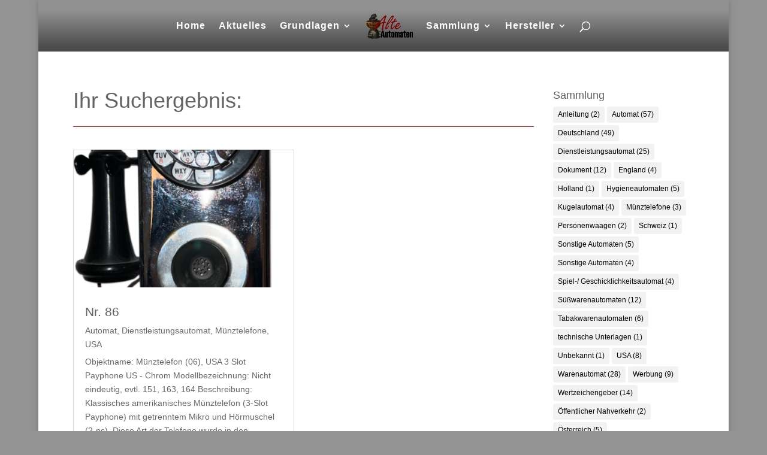

--- FILE ---
content_type: text/html; charset=UTF-8
request_url: https://kahl-online.de/project_tag/ct-usa/
body_size: 24733
content:
<!DOCTYPE html><html lang="de"><head><meta charset="UTF-8" /><meta http-equiv="X-UA-Compatible" content="IE=edge"><link rel="pingback" href="https://kahl-online.de/xmlrpc.php" /> <script type="text/javascript">document.documentElement.className = 'js';</script> <meta name='robots' content='index, follow, max-image-preview:large, max-snippet:-1, max-video-preview:-1' /> <script type="text/javascript">let jqueryParams=[],jQuery=function(r){return jqueryParams=[...jqueryParams,r],jQuery},$=function(r){return jqueryParams=[...jqueryParams,r],$};window.jQuery=jQuery,window.$=jQuery;let customHeadScripts=!1;jQuery.fn=jQuery.prototype={},$.fn=jQuery.prototype={},jQuery.noConflict=function(r){if(window.jQuery)return jQuery=window.jQuery,$=window.jQuery,customHeadScripts=!0,jQuery.noConflict},jQuery.ready=function(r){jqueryParams=[...jqueryParams,r]},$.ready=function(r){jqueryParams=[...jqueryParams,r]},jQuery.load=function(r){jqueryParams=[...jqueryParams,r]},$.load=function(r){jqueryParams=[...jqueryParams,r]},jQuery.fn.ready=function(r){jqueryParams=[...jqueryParams,r]},$.fn.ready=function(r){jqueryParams=[...jqueryParams,r]};</script> <!-- This site is optimized with the Yoast SEO plugin v20.12 - https://yoast.com/wordpress/plugins/seo/ --><link media="all" href="https://kahl-online.de/wp-content/cache/autoptimize/css/autoptimize_e96117a0520c4e1b1b72ae4576dfa09a.css" rel="stylesheet"><title>CT | USA Archive | Alte Automaten</title><link rel="canonical" href="https://kahl-online.de/project_tag/ct-usa/" /><meta property="og:locale" content="de_DE" /><meta property="og:type" content="article" /><meta property="og:title" content="CT | USA Archive | Alte Automaten" /><meta property="og:url" content="https://kahl-online.de/project_tag/ct-usa/" /><meta property="og:site_name" content="Alte Automaten" /><meta property="og:image" content="https://kahl-online.de/wp-content/uploads/Logo_klein_350.png" /><meta property="og:image:width" content="350" /><meta property="og:image:height" content="191" /><meta property="og:image:type" content="image/png" /><meta name="twitter:card" content="summary_large_image" /> <script type="application/ld+json" class="yoast-schema-graph">{"@context":"https://schema.org","@graph":[{"@type":"CollectionPage","@id":"https://kahl-online.de/project_tag/ct-usa/","url":"https://kahl-online.de/project_tag/ct-usa/","name":"CT | USA Archive | Alte Automaten","isPartOf":{"@id":"https://kahl-online.de/#website"},"primaryImageOfPage":{"@id":"https://kahl-online.de/project_tag/ct-usa/#primaryimage"},"image":{"@id":"https://kahl-online.de/project_tag/ct-usa/#primaryimage"},"thumbnailUrl":"https://kahl-online.de/wp-content/uploads/086_Muenztelefon_chrom_aussen.png","breadcrumb":{"@id":"https://kahl-online.de/project_tag/ct-usa/#breadcrumb"},"inLanguage":"de"},{"@type":"ImageObject","inLanguage":"de","@id":"https://kahl-online.de/project_tag/ct-usa/#primaryimage","url":"https://kahl-online.de/wp-content/uploads/086_Muenztelefon_chrom_aussen.png","contentUrl":"https://kahl-online.de/wp-content/uploads/086_Muenztelefon_chrom_aussen.png","width":640,"height":1697},{"@type":"BreadcrumbList","@id":"https://kahl-online.de/project_tag/ct-usa/#breadcrumb","itemListElement":[{"@type":"ListItem","position":1,"name":"Startseite","item":"https://kahl-online.de/"},{"@type":"ListItem","position":2,"name":"CT | USA"}]},{"@type":"WebSite","@id":"https://kahl-online.de/#website","url":"https://kahl-online.de/","name":"Alte Automaten","description":"Was sie schon immer über Automaten wissen wolten","publisher":{"@id":"https://kahl-online.de/#/schema/person/02ea408ca43dc1f8e72d738149ee797c"},"potentialAction":[{"@type":"SearchAction","target":{"@type":"EntryPoint","urlTemplate":"https://kahl-online.de/?s={search_term_string}"},"query-input":"required name=search_term_string"}],"inLanguage":"de"},{"@type":["Person","Organization"],"@id":"https://kahl-online.de/#/schema/person/02ea408ca43dc1f8e72d738149ee797c","name":"Jens Kahl","image":{"@type":"ImageObject","inLanguage":"de","@id":"https://kahl-online.de/#/schema/person/image/","url":"https://kahl-online.de/wp-content/uploads/Logo_klein_350.png","contentUrl":"https://kahl-online.de/wp-content/uploads/Logo_klein_350.png","width":350,"height":191,"caption":"Jens Kahl"},"logo":{"@id":"https://kahl-online.de/#/schema/person/image/"}}]}</script> <!-- / Yoast SEO plugin. --><link rel="alternate" type="application/rss+xml" title="Alte Automaten &raquo; Feed" href="https://kahl-online.de/feed/" /><link rel="alternate" type="application/rss+xml" title="Alte Automaten &raquo; Kommentar-Feed" href="https://kahl-online.de/comments/feed/" /><link rel="preload" href="https://kahl-online.de/wp-content/2768a6498ca24ceacac09d23e315b62d/dist/152487230.js?ver=d0a9e67d7481025d345fb9f698655441" as="script" /><link rel="preload" href="https://kahl-online.de/wp-content/2768a6498ca24ceacac09d23e315b62d/dist/521328949.js?ver=74fbdb39dad32617585001bcb9ba0209" as="script" /><link rel="preload" href="https://kahl-online.de/wp-content/plugins/real-cookie-banner-pro/public/lib/animate.css/animate.min.css?ver=4.1.1" as="style" /><link rel="alternate" type="application/rss+xml" title="Alte Automaten &raquo; CT | USA Projekt-Tag Feed" href="https://kahl-online.de/project_tag/ct-usa/feed/" /> <script data-cfasync="false" type='text/javascript' defer src='https://kahl-online.de/wp-content/2768a6498ca24ceacac09d23e315b62d/dist/152487230.js?ver=d0a9e67d7481025d345fb9f698655441' ></script> <script type="application/json" data-skip-lazy-load="js-extra" data-skip-moving="true" data-no-defer nitro-exclude data-alt-type="application/ld+json" data-dont-merge data-wpmeteor-nooptimize="true" data-cfasync="false" id="a963aaef43111bb90af63b927dc709adf1-js-extra">{"slug":"real-cookie-banner-pro","textDomain":"real-cookie-banner","version":"5.2.10","restUrl":"https:\/\/kahl-online.de\/wp-json\/real-cookie-banner\/v1\/","restNamespace":"real-cookie-banner\/v1","restPathObfuscateOffset":"163cd3e2e0ea19a4","restRoot":"https:\/\/kahl-online.de\/wp-json\/","restQuery":{"_v":"5.2.10","_locale":"user"},"restNonce":"f6e8494480","restRecreateNonceEndpoint":"https:\/\/kahl-online.de\/wp-admin\/admin-ajax.php?action=rest-nonce","publicUrl":"https:\/\/kahl-online.de\/wp-content\/plugins\/real-cookie-banner-pro\/public\/","chunkFolder":"dist","chunksLanguageFolder":"https:\/\/kahl-online.de\/wp-content\/languages\/mo-cache\/real-cookie-banner-pro\/","chunks":{"chunk-config-tab-blocker.lite.js":["de_DE-83d48f038e1cf6148175589160cda67e","de_DE-e5c2f3318cd06f18a058318f5795a54b","de_DE-76129424d1eb6744d17357561a128725","de_DE-d3d8ada331df664d13fa407b77bc690b"],"chunk-config-tab-blocker.pro.js":["de_DE-ddf5ae983675e7b6eec2afc2d53654a2","de_DE-487d95eea292aab22c80aa3ae9be41f0","de_DE-ab0e642081d4d0d660276c9cebfe9f5d","de_DE-0f5f6074a855fa677e6086b82145bd50"],"chunk-config-tab-consent.lite.js":["de_DE-3823d7521a3fc2857511061e0d660408"],"chunk-config-tab-consent.pro.js":["de_DE-9cb9ecf8c1e8ce14036b5f3a5e19f098"],"chunk-config-tab-cookies.lite.js":["de_DE-1a51b37d0ef409906245c7ed80d76040","de_DE-e5c2f3318cd06f18a058318f5795a54b","de_DE-76129424d1eb6744d17357561a128725"],"chunk-config-tab-cookies.pro.js":["de_DE-572ee75deed92e7a74abba4b86604687","de_DE-487d95eea292aab22c80aa3ae9be41f0","de_DE-ab0e642081d4d0d660276c9cebfe9f5d"],"chunk-config-tab-dashboard.lite.js":["de_DE-f843c51245ecd2b389746275b3da66b6"],"chunk-config-tab-dashboard.pro.js":["de_DE-ae5ae8f925f0409361cfe395645ac077"],"chunk-config-tab-import.lite.js":["de_DE-66df94240f04843e5a208823e466a850"],"chunk-config-tab-import.pro.js":["de_DE-e5fee6b51986d4ff7a051d6f6a7b076a"],"chunk-config-tab-licensing.lite.js":["de_DE-e01f803e4093b19d6787901b9591b5a6"],"chunk-config-tab-licensing.pro.js":["de_DE-4918ea9704f47c2055904e4104d4ffba"],"chunk-config-tab-scanner.lite.js":["de_DE-b10b39f1099ef599835c729334e38429"],"chunk-config-tab-scanner.pro.js":["de_DE-752a1502ab4f0bebfa2ad50c68ef571f"],"chunk-config-tab-settings.lite.js":["de_DE-37978e0b06b4eb18b16164a2d9c93a2c"],"chunk-config-tab-settings.pro.js":["de_DE-e59d3dcc762e276255c8989fbd1f80e3"],"chunk-config-tab-tcf.lite.js":["de_DE-4f658bdbf0aa370053460bc9e3cd1f69","de_DE-e5c2f3318cd06f18a058318f5795a54b","de_DE-d3d8ada331df664d13fa407b77bc690b"],"chunk-config-tab-tcf.pro.js":["de_DE-e1e83d5b8a28f1f91f63b9de2a8b181a","de_DE-487d95eea292aab22c80aa3ae9be41f0","de_DE-0f5f6074a855fa677e6086b82145bd50"]},"others":{"customizeValuesBanner":"{\"layout\":{\"type\":\"dialog\",\"maxHeightEnabled\":false,\"maxHeight\":740,\"dialogMaxWidth\":530,\"dialogPosition\":\"middleCenter\",\"dialogMargin\":[0,0,0,0],\"bannerPosition\":\"bottom\",\"bannerMaxWidth\":1024,\"dialogBorderRadius\":3,\"borderRadius\":5,\"animationIn\":\"slideInUp\",\"animationInDuration\":500,\"animationInOnlyMobile\":true,\"animationOut\":\"none\",\"animationOutDuration\":500,\"animationOutOnlyMobile\":true,\"overlay\":true,\"overlayBg\":\"#000000\",\"overlayBgAlpha\":38,\"overlayBlur\":2},\"decision\":{\"acceptAll\":\"button\",\"acceptEssentials\":\"button\",\"showCloseIcon\":false,\"acceptIndividual\":\"link\",\"buttonOrder\":\"all,essential,save,individual\",\"showGroups\":false,\"groupsFirstView\":false,\"saveButton\":\"always\"},\"design\":{\"bg\":\"#ffffff\",\"textAlign\":\"center\",\"linkTextDecoration\":\"underline\",\"borderWidth\":0,\"borderColor\":\"#ffffff\",\"fontSize\":13,\"fontColor\":\"#2b2b2b\",\"fontInheritFamily\":true,\"fontFamily\":\"Arial, Helvetica, sans-serif\",\"fontWeight\":\"normal\",\"boxShadowEnabled\":true,\"boxShadowOffsetX\":0,\"boxShadowOffsetY\":5,\"boxShadowBlurRadius\":13,\"boxShadowSpreadRadius\":0,\"boxShadowColor\":\"#000000\",\"boxShadowColorAlpha\":20},\"headerDesign\":{\"inheritBg\":true,\"bg\":\"#f4f4f4\",\"inheritTextAlign\":true,\"textAlign\":\"center\",\"padding\":[17,20,15,20],\"logo\":\"\",\"logoRetina\":\"\",\"logoMaxHeight\":40,\"logoPosition\":\"left\",\"logoMargin\":[5,15,5,15],\"fontSize\":20,\"fontColor\":\"#2b2b2b\",\"fontInheritFamily\":true,\"fontFamily\":\"Arial, Helvetica, sans-serif\",\"fontWeight\":\"normal\",\"borderWidth\":1,\"borderColor\":\"#efefef\"},\"bodyDesign\":{\"padding\":[15,20,5,20],\"descriptionInheritFontSize\":true,\"descriptionFontSize\":13,\"dottedGroupsInheritFontSize\":true,\"dottedGroupsFontSize\":13,\"dottedGroupsBulletColor\":\"#15779b\",\"teachingsInheritTextAlign\":true,\"teachingsTextAlign\":\"center\",\"teachingsSeparatorActive\":true,\"teachingsSeparatorWidth\":50,\"teachingsSeparatorHeight\":1,\"teachingsSeparatorColor\":\"#15779b\",\"teachingsInheritFontSize\":false,\"teachingsFontSize\":12,\"teachingsInheritFontColor\":false,\"teachingsFontColor\":\"#7c7c7c\",\"accordionMargin\":[10,0,5,0],\"accordionPadding\":[5,10,5,10],\"accordionArrowType\":\"outlined\",\"accordionArrowColor\":\"#15779b\",\"accordionBg\":\"#ffffff\",\"accordionActiveBg\":\"#f9f9f9\",\"accordionHoverBg\":\"#efefef\",\"accordionBorderWidth\":1,\"accordionBorderColor\":\"#efefef\",\"accordionTitleFontSize\":12,\"accordionTitleFontColor\":\"#2b2b2b\",\"accordionTitleFontWeight\":\"normal\",\"accordionDescriptionMargin\":[5,0,0,0],\"accordionDescriptionFontSize\":12,\"accordionDescriptionFontColor\":\"#828282\",\"accordionDescriptionFontWeight\":\"normal\",\"acceptAllOneRowLayout\":false,\"acceptAllPadding\":[10,10,10,10],\"acceptAllBg\":\"#15779b\",\"acceptAllTextAlign\":\"center\",\"acceptAllFontSize\":18,\"acceptAllFontColor\":\"#ffffff\",\"acceptAllFontWeight\":\"normal\",\"acceptAllBorderWidth\":0,\"acceptAllBorderColor\":\"#000000\",\"acceptAllHoverBg\":\"#11607d\",\"acceptAllHoverFontColor\":\"#ffffff\",\"acceptAllHoverBorderColor\":\"#000000\",\"acceptEssentialsUseAcceptAll\":true,\"acceptEssentialsButtonType\":\"\",\"acceptEssentialsPadding\":[10,10,10,10],\"acceptEssentialsBg\":\"#efefef\",\"acceptEssentialsTextAlign\":\"center\",\"acceptEssentialsFontSize\":18,\"acceptEssentialsFontColor\":\"#0a0a0a\",\"acceptEssentialsFontWeight\":\"normal\",\"acceptEssentialsBorderWidth\":0,\"acceptEssentialsBorderColor\":\"#000000\",\"acceptEssentialsHoverBg\":\"#e8e8e8\",\"acceptEssentialsHoverFontColor\":\"#000000\",\"acceptEssentialsHoverBorderColor\":\"#000000\",\"acceptIndividualPadding\":[5,5,5,5],\"acceptIndividualBg\":\"#ffffff\",\"acceptIndividualTextAlign\":\"center\",\"acceptIndividualFontSize\":15,\"acceptIndividualFontColor\":\"#15779b\",\"acceptIndividualFontWeight\":\"normal\",\"acceptIndividualBorderWidth\":0,\"acceptIndividualBorderColor\":\"#000000\",\"acceptIndividualHoverBg\":\"#ffffff\",\"acceptIndividualHoverFontColor\":\"#11607d\",\"acceptIndividualHoverBorderColor\":\"#000000\"},\"footerDesign\":{\"poweredByLink\":true,\"inheritBg\":false,\"bg\":\"#fcfcfc\",\"inheritTextAlign\":true,\"textAlign\":\"center\",\"padding\":[10,20,15,20],\"fontSize\":14,\"fontColor\":\"#7c7c7c\",\"fontInheritFamily\":true,\"fontFamily\":\"Arial, Helvetica, sans-serif\",\"fontWeight\":\"normal\",\"hoverFontColor\":\"#2b2b2b\",\"borderWidth\":1,\"borderColor\":\"#efefef\",\"languageSwitcher\":\"flags\"},\"texts\":{\"headline\":\"Privatsph\\u00e4re-Einstellungen\",\"description\":\"Wir verwenden Cookies und \\u00e4hnliche Technologien auf unserer Website und verarbeiten personenbezogene Daten von dir (z.B. IP-Adresse), um z.B. Inhalte und Anzeigen zu personalisieren, Medien von Drittanbietern einzubinden oder Zugriffe auf unsere Website zu analysieren. Die Datenverarbeitung kann auch erst in Folge gesetzter Cookies stattfinden. Wir teilen diese Daten mit Dritten, die wir in den Privatsph\\u00e4re-Einstellungen benennen.<br \\\/><br \\\/>Die Datenverarbeitung kann mit deiner Einwilligung oder auf Basis eines berechtigten Interesses erfolgen, dem du in den Privatsph\\u00e4re-Einstellungen widersprechen kannst. Du hast das Recht, nicht einzuwilligen und deine Einwilligung zu einem sp\\u00e4teren Zeitpunkt zu \\u00e4ndern oder zu widerrufen. Weitere Informationen zur Verwendung deiner Daten findest du in unserer {{privacyPolicy}}Datenschutzerkl\\u00e4rung{{\\\/privacyPolicy}}.\",\"acceptAll\":\"Alle akzeptieren\",\"acceptEssentials\":\"Weiter ohne Einwilligung\",\"acceptIndividual\":\"Privatsph\\u00e4re-Einstellungen individuell festlegen\",\"poweredBy\":\"1\",\"dataProcessingInUnsafeCountries\":\"Einige Dienste verarbeiten personenbezogene Daten in unsicheren Drittl\\u00e4ndern. Indem du in die Nutzung dieser Services einwilligst, erkl\\u00e4rst du dich auch mit der Verarbeitung deiner Daten in diesen unsicheren Drittl\\u00e4ndern gem\\u00e4\\u00df {{legalBasis}} einverstanden. Dies birgt das Risiko, dass deine Daten von Beh\\u00f6rden zu Kontroll- und \\u00dcberwachungszwecken verarbeitet werden, m\\u00f6glicherweise ohne die M\\u00f6glichkeit eines Rechtsbehelfs.\",\"ageNoticeBanner\":\"Du bist unter {{minAge}} Jahre alt? Dann kannst du nicht in optionale Services einwilligen. Du kannst deine Eltern oder Erziehungsberechtigten bitten, mit dir in diese Services einzuwilligen.\",\"ageNoticeBlocker\":\"Du bist unter {{minAge}} Jahre alt? Leider darfst du diesem Service nicht selbst zustimmen, um diese Inhalte zu sehen. Bitte deine Eltern oder Erziehungsberechtigten, dem Service mit dir zuzustimmen!\",\"listServicesNotice\":\"Wenn du alle Services akzeptierst, erlaubst du, dass {{services}} geladen werden. Diese sind nach ihrem Zweck in Gruppen {{serviceGroups}} unterteilt (Zugeh\\u00f6rigkeit durch hochgestellte Zahlen gekennzeichnet).\",\"listServicesLegitimateInterestNotice\":\"Au\\u00dferdem werden die {{services}} auf der Grundlage eines berechtigten Interesses geladen.\",\"tcfStacksCustomName\":\"Services mit verschiedenen Zwecken au\\u00dferhalb des TCF-Standards\",\"tcfStacksCustomDescription\":\"Services, die Einwilligungen nicht \\u00fcber den TCF-Standard, sondern \\u00fcber andere Technologien teilen. Diese werden nach ihrem Zweck in mehrere Gruppen unterteilt. Einige davon werden aufgrund eines berechtigten Interesses genutzt (z.B. Gefahrenabwehr), andere werden nur mit deiner Einwilligung genutzt. Details zu den einzelnen Gruppen und Zwecken der Services findest du in den individuellen Privatsph\\u00e4re-Einstellungen.\",\"consentForwardingExternalHosts\":\"Deine Einwilligung gilt auch auf {{websites}}.\",\"blockerHeadline\":\"{{name}} aufgrund von Privatsph\\u00e4re-Einstellungen blockiert\",\"blockerLinkShowMissing\":\"Zeige alle Services, denen du noch zustimmen musst\",\"blockerLoadButton\":\"Services akzeptieren und Inhalte laden\",\"blockerAcceptInfo\":\"Wenn du die blockierten Inhalte l\\u00e4dst, werden deine Datenschutzeinstellungen angepasst. Inhalte aus diesem Service werden in Zukunft nicht mehr blockiert.\",\"stickyHistory\":\"Historie der Privatsph\\u00e4re-Einstellungen\",\"stickyRevoke\":\"Einwilligungen widerrufen\",\"stickyRevokeSuccessMessage\":\"Du hast die Einwilligung f\\u00fcr Services mit dessen Cookies und Verarbeitung personenbezogener Daten erfolgreich widerrufen. Die Seite wird jetzt neu geladen!\",\"stickyChange\":\"Privatsph\\u00e4re-Einstellungen \\u00e4ndern\"},\"individualLayout\":{\"inheritDialogMaxWidth\":false,\"dialogMaxWidth\":970,\"inheritBannerMaxWidth\":true,\"bannerMaxWidth\":1980,\"descriptionTextAlign\":\"left\"},\"group\":{\"checkboxBg\":\"#f0f0f0\",\"checkboxBorderWidth\":1,\"checkboxBorderColor\":\"#d2d2d2\",\"checkboxActiveColor\":\"#ffffff\",\"checkboxActiveBg\":\"#15779b\",\"checkboxActiveBorderColor\":\"#11607d\",\"groupInheritBg\":true,\"groupBg\":\"#f4f4f4\",\"groupPadding\":[15,15,15,15],\"groupSpacing\":10,\"groupBorderRadius\":5,\"groupBorderWidth\":1,\"groupBorderColor\":\"#f4f4f4\",\"headlineFontSize\":16,\"headlineFontWeight\":\"normal\",\"headlineFontColor\":\"#2b2b2b\",\"descriptionFontSize\":14,\"descriptionFontColor\":\"#7c7c7c\",\"linkColor\":\"#7c7c7c\",\"linkHoverColor\":\"#2b2b2b\",\"detailsHideLessRelevant\":true},\"saveButton\":{\"useAcceptAll\":true,\"type\":\"button\",\"padding\":[10,10,10,10],\"bg\":\"#efefef\",\"textAlign\":\"center\",\"fontSize\":18,\"fontColor\":\"#0a0a0a\",\"fontWeight\":\"normal\",\"borderWidth\":0,\"borderColor\":\"#000000\",\"hoverBg\":\"#e8e8e8\",\"hoverFontColor\":\"#000000\",\"hoverBorderColor\":\"#000000\"},\"individualTexts\":{\"headline\":\"Individuelle Privatsph\\u00e4re-Einstellungen\",\"description\":\"Wir verwenden Cookies und \\u00e4hnliche Technologien auf unserer Website und verarbeiten personenbezogene Daten von dir (z.B. IP-Adresse), um z.B. Inhalte und Anzeigen zu personalisieren, Medien von Drittanbietern einzubinden oder Zugriffe auf unsere Website zu analysieren. Die Datenverarbeitung kann auch erst in Folge gesetzter Cookies stattfinden. Wir teilen diese Daten mit Dritten, die wir in den Privatsph\\u00e4re-Einstellungen benennen.<br \\\/><br \\\/>Die Datenverarbeitung kann mit deiner Einwilligung oder auf Basis eines berechtigten Interesses erfolgen, dem du in den Privatsph\\u00e4re-Einstellungen widersprechen kannst. Du hast das Recht, nicht einzuwilligen und deine Einwilligung zu einem sp\\u00e4teren Zeitpunkt zu \\u00e4ndern oder zu widerrufen. Weitere Informationen zur Verwendung deiner Daten findest du in unserer {{privacyPolicy}}Datenschutzerkl\\u00e4rung{{\\\/privacyPolicy}}.<br \\\/><br \\\/>Im Folgenden findest du eine \\u00dcbersicht \\u00fcber alle Services, die von dieser Website genutzt werden. Du kannst dir detaillierte Informationen zu jedem Service ansehen und ihm einzeln zustimmen oder von deinem Widerspruchsrecht Gebrauch machen.\",\"save\":\"Individuelle Auswahlen speichern\",\"showMore\":\"Service-Informationen anzeigen\",\"hideMore\":\"Service-Informationen ausblenden\",\"postamble\":\"\"},\"mobile\":{\"enabled\":true,\"maxHeight\":400,\"hideHeader\":false,\"alignment\":\"bottom\",\"scalePercent\":90,\"scalePercentVertical\":-50},\"sticky\":{\"enabled\":false,\"animationsEnabled\":true,\"alignment\":\"left\",\"bubbleBorderRadius\":50,\"icon\":\"fingerprint\",\"iconCustom\":\"\",\"iconCustomRetina\":\"\",\"iconSize\":30,\"iconColor\":\"#ffffff\",\"bubbleMargin\":[10,20,20,20],\"bubblePadding\":15,\"bubbleBg\":\"#15779b\",\"bubbleBorderWidth\":0,\"bubbleBorderColor\":\"#10556f\",\"boxShadowEnabled\":true,\"boxShadowOffsetX\":0,\"boxShadowOffsetY\":2,\"boxShadowBlurRadius\":5,\"boxShadowSpreadRadius\":1,\"boxShadowColor\":\"#105b77\",\"boxShadowColorAlpha\":40,\"bubbleHoverBg\":\"#ffffff\",\"bubbleHoverBorderColor\":\"#000000\",\"hoverIconColor\":\"#000000\",\"hoverIconCustom\":\"\",\"hoverIconCustomRetina\":\"\",\"menuFontSize\":16,\"menuBorderRadius\":5,\"menuItemSpacing\":10,\"menuItemPadding\":[5,10,5,10]},\"customCss\":{\"css\":\"\",\"antiAdBlocker\":\"y\"}}","isPro":true,"showProHints":false,"proUrl":"https:\/\/devowl.io\/de\/go\/real-cookie-banner?source=rcb-lite","showLiteNotice":false,"frontend":{"groups":"[{\"id\":201,\"name\":\"Essenziell\",\"slug\":\"essenziell\",\"description\":\"Essenzielle Services sind f\\u00fcr die grundlegende Funktionalit\\u00e4t der Website erforderlich. Sie enthalten nur technisch notwendige Services. Diesen Services kann nicht widersprochen werden.\",\"isEssential\":true,\"isDefault\":true,\"items\":[{\"id\":5458,\"name\":\"Real Cookie Banner\",\"purpose\":\"Real Cookie Banner bittet Website-Besucher um die Einwilligung zum Setzen von Cookies und zur Verarbeitung personenbezogener Daten. Dazu wird jedem Website-Besucher eine UUID (pseudonyme Identifikation des Nutzers) zugewiesen, die bis zum Ablauf des Cookies zur Speicherung der Einwilligung g\\u00fcltig ist. Cookies werden dazu verwendet, um zu testen, ob Cookies gesetzt werden k\\u00f6nnen, um Referenz auf die dokumentierte Einwilligung zu speichern, um zu speichern, in welche Services aus welchen Service-Gruppen der Besucher eingewilligt hat, und, falls Einwilligung nach dem Transparency & Consent Framework (TCF) eingeholt werden, um die Einwilligungen in TCF Partner, Zwecke, besondere Zwecke, Funktionen und besondere Funktionen zu speichern. Im Rahmen der Darlegungspflicht nach DSGVO wird die erhobene Einwilligung vollumf\\u00e4nglich dokumentiert. Dazu z\\u00e4hlt neben den Services und Service-Gruppen, in welche der Besucher eingewilligt hat, und falls Einwilligung nach dem TCF Standard eingeholt werden, in welche TCF Partner, Zwecke und Funktionen der Besucher eingewilligt hat, alle Einstellungen des Cookie Banners zum Zeitpunkt der Einwilligung als auch die technischen Umst\\u00e4nde (z.B. Gr\\u00f6\\u00dfe des Sichtbereichs bei der Einwilligung) und die Nutzerinteraktionen (z.B. Klick auf Buttons), die zur Einwilligung gef\\u00fchrt haben. Die Einwilligung wird pro Sprache einmal erhoben.\",\"providerContact\":{\"phone\":\"\",\"email\":\"\",\"link\":\"\"},\"isProviderCurrentWebsite\":true,\"provider\":\"Alte Automaten\",\"uniqueName\":\"\",\"isEmbeddingOnlyExternalResources\":false,\"legalBasis\":\"legal-requirement\",\"dataProcessingInCountries\":[],\"dataProcessingInCountriesSpecialTreatments\":[],\"technicalDefinitions\":[{\"type\":\"http\",\"name\":\"real_cookie_banner*\",\"host\":\".kahl-online.de\",\"duration\":365,\"durationUnit\":\"d\",\"isSessionDuration\":false,\"purpose\":\"Eindeutiger Identifikator f\\u00fcr die Einwilligung, aber nicht f\\u00fcr den Website-Besucher. Revisionshash f\\u00fcr die Einstellungen des Cookie-Banners (Texte, Farben, Funktionen, Servicegruppen, Dienste, Content Blocker usw.). IDs f\\u00fcr eingewilligte Services und Service-Gruppen.\"},{\"type\":\"http\",\"name\":\"real_cookie_banner*-tcf\",\"host\":\".kahl-online.de\",\"duration\":365,\"durationUnit\":\"d\",\"isSessionDuration\":false,\"purpose\":\"Im Rahmen von TCF gesammelte Einwilligungen, die im TC-String-Format gespeichert werden, einschlie\\u00dflich TCF-Vendoren, -Zwecke, -Sonderzwecke, -Funktionen und -Sonderfunktionen.\"},{\"type\":\"http\",\"name\":\"real_cookie_banner*-gcm\",\"host\":\".kahl-online.de\",\"duration\":365,\"durationUnit\":\"d\",\"isSessionDuration\":false,\"purpose\":\"Die im Google Consent Mode gesammelten Einwilligungen in die verschiedenen Einwilligungstypen (Zwecke) werden f\\u00fcr alle mit dem Google Consent Mode kompatiblen Services gespeichert.\"},{\"type\":\"http\",\"name\":\"real_cookie_banner-test\",\"host\":\".kahl-online.de\",\"duration\":365,\"durationUnit\":\"d\",\"isSessionDuration\":false,\"purpose\":\"Cookie, der gesetzt wurde, um die Funktionalit\\u00e4t von HTTP-Cookies zu testen. Wird sofort nach dem Test gel\\u00f6scht.\"},{\"type\":\"local\",\"name\":\"real_cookie_banner*\",\"host\":\"https:\\\/\\\/kahl-online.de\",\"duration\":1,\"durationUnit\":\"d\",\"isSessionDuration\":false,\"purpose\":\"Eindeutiger Identifikator f\\u00fcr die Einwilligung, aber nicht f\\u00fcr den Website-Besucher. Revisionshash f\\u00fcr die Einstellungen des Cookie-Banners (Texte, Farben, Funktionen, Service-Gruppen, Services, Content Blocker usw.). IDs f\\u00fcr eingewilligte Services und Service-Gruppen. Wird nur solange gespeichert, bis die Einwilligung auf dem Website-Server dokumentiert ist.\"},{\"type\":\"local\",\"name\":\"real_cookie_banner*-tcf\",\"host\":\"https:\\\/\\\/kahl-online.de\",\"duration\":1,\"durationUnit\":\"d\",\"isSessionDuration\":false,\"purpose\":\"Im Rahmen von TCF gesammelte Einwilligungen werden im TC-String-Format gespeichert, einschlie\\u00dflich TCF Vendoren, Zwecke, besondere Zwecke, Funktionen und besondere Funktionen. Wird nur solange gespeichert, bis die Einwilligung auf dem Website-Server dokumentiert ist.\"},{\"type\":\"local\",\"name\":\"real_cookie_banner*-gcm\",\"host\":\"https:\\\/\\\/kahl-online.de\",\"duration\":1,\"durationUnit\":\"d\",\"isSessionDuration\":false,\"purpose\":\"Im Rahmen des Google Consent Mode erfasste Einwilligungen werden f\\u00fcr alle mit dem Google Consent Mode kompatiblen Services in Einwilligungstypen (Zwecke) gespeichert. Wird nur solange gespeichert, bis die Einwilligung auf dem Website-Server dokumentiert ist.\"},{\"type\":\"local\",\"name\":\"real_cookie_banner-consent-queue*\",\"host\":\"https:\\\/\\\/kahl-online.de\",\"duration\":1,\"durationUnit\":\"d\",\"isSessionDuration\":false,\"purpose\":\"Lokale Zwischenspeicherung (Caching) der Auswahl im Cookie-Banner, bis der Server die Einwilligung dokumentiert; Dokumentation periodisch oder bei Seitenwechseln versucht, wenn der Server nicht verf\\u00fcgbar oder \\u00fcberlastet ist.\"}],\"codeDynamics\":[],\"providerPrivacyPolicyUrl\":\"https:\\\/\\\/kahl-online.de\\\/datenschutzerklaerung\\\/\",\"providerLegalNoticeUrl\":\"https:\\\/\\\/kahl-online.de\\\/impressum\\\/\",\"tagManagerOptInEventName\":\"\",\"tagManagerOptOutEventName\":\"\",\"googleConsentModeConsentTypes\":[],\"executePriority\":10,\"codeOptIn\":\"\",\"executeCodeOptInWhenNoTagManagerConsentIsGiven\":false,\"codeOptOut\":\"\",\"executeCodeOptOutWhenNoTagManagerConsentIsGiven\":false,\"deleteTechnicalDefinitionsAfterOptOut\":false,\"codeOnPageLoad\":\"\",\"presetId\":\"real-cookie-banner\"}]},{\"id\":203,\"name\":\"Statistik\",\"slug\":\"statistik\",\"description\":\"Statistik-Services werden ben\\u00f6tigt, um pseudonymisierte Daten \\u00fcber die Besucher der Website zu sammeln. Die Daten erm\\u00f6glichen es uns, die Besucher besser zu verstehen und die Website zu optimieren.\",\"isEssential\":false,\"isDefault\":true,\"items\":[{\"id\":5465,\"name\":\"Matomo\",\"purpose\":\"Matomo ist ein Service, um detaillierte Statistiken \\u00fcber das Nutzerverhalten auf der Website zu erstellen. Cookies werden verwendet, um Nutzer zu unterscheiden und um Daten aus mehreren Seitenaufrufen miteinander zu verkn\\u00fcpfen.\",\"providerContact\":{\"phone\":\"\",\"email\":\"\",\"link\":\"\"},\"isProviderCurrentWebsite\":true,\"provider\":\"Alte Automaten\",\"uniqueName\":\"matomo\",\"isEmbeddingOnlyExternalResources\":false,\"legalBasis\":\"consent\",\"dataProcessingInCountries\":[],\"dataProcessingInCountriesSpecialTreatments\":[],\"technicalDefinitions\":[{\"type\":\"http\",\"name\":\"_pk_ses.*\",\"host\":\"kahl-online.de\",\"duration\":30,\"durationUnit\":\"m\",\"isSessionDuration\":false,\"purpose\":\"\"},{\"type\":\"http\",\"name\":\"_pk_id.*\",\"host\":\"kahl-online.de\",\"duration\":13,\"durationUnit\":\"mo\",\"isSessionDuration\":false,\"purpose\":\"\"},{\"type\":\"http\",\"name\":\"_pk_ref.*\",\"host\":\"kahl-online.de\",\"duration\":6,\"durationUnit\":\"mo\",\"isSessionDuration\":false,\"purpose\":\"\"},{\"type\":\"http\",\"name\":\"_pk_cvar.*\",\"host\":\"kahl-online.de\",\"duration\":30,\"durationUnit\":\"mo\",\"isSessionDuration\":false,\"purpose\":\"\"},{\"type\":\"http\",\"name\":\"_pk_hsr.*\",\"host\":\"kahl-online.de\",\"duration\":30,\"durationUnit\":\"m\",\"isSessionDuration\":false,\"purpose\":\"\"},{\"type\":\"http\",\"name\":\"_pk_testcookie.*\",\"host\":\"kahl-online.de\",\"duration\":0,\"durationUnit\":\"m\",\"isSessionDuration\":true,\"purpose\":\"\"},{\"type\":\"http\",\"name\":\"mtm_consent\",\"host\":\"kahl-online.de\",\"duration\":1,\"durationUnit\":\"y\",\"isSessionDuration\":false,\"purpose\":\"\"}],\"codeDynamics\":{\"mtHost\":\"denkmaldokumentation.com\\\/matomo\\\/\",\"mtSiteId\":\"3\"},\"providerPrivacyPolicyUrl\":\"https:\\\/\\\/kahl-online.de\\\/datenschutzerklaerung\\\/\",\"providerLegalNoticeUrl\":\"https:\\\/\\\/kahl-online.de\\\/impressum\\\/\",\"tagManagerOptInEventName\":\"\",\"tagManagerOptOutEventName\":\"\",\"googleConsentModeConsentTypes\":[],\"executePriority\":10,\"codeOptIn\":\"base64-encoded:[base64]\",\"executeCodeOptInWhenNoTagManagerConsentIsGiven\":false,\"codeOptOut\":\"base64-encoded:PHNjcmlwdD4KICAgIHZhciBfcGFxID0gd2luZG93Ll9wYXE7CiAgICBpZiAoX3BhcSkgewogICAgICAgIF9wYXEucHVzaChbImRpc2FibGVDb29raWVzIl0pOwogICAgfQo8L3NjcmlwdD4=\",\"executeCodeOptOutWhenNoTagManagerConsentIsGiven\":false,\"deleteTechnicalDefinitionsAfterOptOut\":true,\"codeOnPageLoad\":\"\",\"presetId\":\"matomo\"}]}]","links":[{"id":5466,"label":"Datenschutzerkl\u00e4rung","pageType":"privacyPolicy","isExternalUrl":false,"pageId":3142,"url":"https:\/\/kahl-online.de\/datenschutzerklaerung\/","hideCookieBanner":true,"isTargetBlank":true},{"id":5467,"label":"Impressum","pageType":"legalNotice","isExternalUrl":false,"pageId":1202,"url":"https:\/\/kahl-online.de\/impressum\/","hideCookieBanner":true,"isTargetBlank":true}],"websiteOperator":{"address":"","country":"","contactEmail":"base64-encoded:aW5mb0BrYWhsLW9ubGluZS5kZQ==","contactPhone":"","contactFormUrl":false},"blocker":[],"languageSwitcher":[],"predefinedDataProcessingInSafeCountriesLists":{"GDPR":["AT","BE","BG","HR","CY","CZ","DK","EE","FI","FR","DE","GR","HU","IE","IS","IT","LI","LV","LT","LU","MT","NL","NO","PL","PT","RO","SK","SI","ES","SE"],"DSG":["CH"],"GDPR+DSG":[],"ADEQUACY_EU":["AD","AR","CA","FO","GG","IL","IM","JP","JE","NZ","KR","CH","GB","UY","US"],"ADEQUACY_CH":["DE","AD","AR","AT","BE","BG","CA","CY","HR","DK","ES","EE","FI","FR","GI","GR","GG","HU","IM","FO","IE","IS","IL","IT","JE","LV","LI","LT","LU","MT","MC","NO","NZ","NL","PL","PT","CZ","RO","GB","SK","SI","SE","UY","US"]},"decisionCookieName":"real_cookie_banner-v:3_blog:1_path:016b74f","revisionHash":"cbf847aad6ba3e1b78068fe63060edd9","territorialLegalBasis":["gdpr-eprivacy"],"setCookiesViaManager":"none","isRespectDoNotTrack":false,"failedConsentDocumentationHandling":"essentials","isAcceptAllForBots":true,"isDataProcessingInUnsafeCountries":false,"isAgeNotice":true,"ageNoticeAgeLimit":16,"isListServicesNotice":true,"isBannerLessConsent":false,"isTcf":false,"isGcm":false,"isGcmListPurposes":true,"hasLazyData":false},"anonymousContentUrl":"https:\/\/kahl-online.de\/wp-content\/2768a6498ca24ceacac09d23e315b62d\/dist\/","anonymousHash":"2768a6498ca24ceacac09d23e315b62d","hasDynamicPreDecisions":false,"isLicensed":true,"isDevLicense":false,"multilingualSkipHTMLForTag":"","isCurrentlyInTranslationEditorPreview":false,"defaultLanguage":"","currentLanguage":"","activeLanguages":[],"context":"","iso3166OneAlpha2":{"AF":"Afghanistan","AL":"Albanien","DZ":"Algerien","AS":"Amerikanisch-Samoa","AD":"Andorra","AO":"Angola","AI":"Anguilla","AQ":"Antarktis","AG":"Antigua und Barbuda","AR":"Argentinien","AM":"Armenien","AW":"Aruba","AZ":"Aserbaidschan","AU":"Australien","BS":"Bahamas","BH":"Bahrain","BD":"Bangladesch","BB":"Barbados","BY":"Belarus","BE":"Belgien","BZ":"Belize","BJ":"Benin","BM":"Bermuda","BT":"Bhutan","BO":"Bolivien","BA":"Bosnien und Herzegowina","BW":"Botswana","BV":"Bouvetinsel","BR":"Brasilien","IO":"Britisches Territorium im Indischen Ozean","BN":"Brunei Darussalam","BG":"Bulgarien","BF":"Burkina Faso","BI":"Burundi","CL":"Chile","CN":"China","CK":"Cookinseln","CR":"Costa Rica","CW":"Cura\u00e7ao","DE":"Deutschland","LA":"Die Laotische Demokratische Volksrepublik","DM":"Dominica","DO":"Dominikanische Republik","DJ":"Dschibuti","DK":"D\u00e4nemark","EC":"Ecuador","SV":"El Salvador","ER":"Eritrea","EE":"Estland","FK":"Falklandinseln (Malwinen)","FJ":"Fidschi","FI":"Finnland","FR":"Frankreich","GF":"Franz\u00f6sisch-Guayana","PF":"Franz\u00f6sisch-Polynesien","TF":"Franz\u00f6sische S\u00fcd- und Antarktisgebiete","FO":"F\u00e4r\u00f6er Inseln","FM":"F\u00f6derierte Staaten von Mikronesien","GA":"Gabun","GM":"Gambia","GE":"Georgien","GH":"Ghana","GI":"Gibraltar","GD":"Grenada","GR":"Griechenland","GL":"Gr\u00f6nland","GP":"Guadeloupe","GU":"Guam","GT":"Guatemala","GG":"Guernsey","GN":"Guinea","GW":"Guinea-Bissau","GY":"Guyana","HT":"Haiti","HM":"Heard und die McDonaldinseln","VA":"Heiliger Stuhl (Staat Vatikanstadt)","HN":"Honduras","HK":"Hong Kong","IN":"Indien","ID":"Indonesien","IQ":"Irak","IE":"Irland","IR":"Islamische Republik Iran","IS":"Island","IM":"Isle of Man","IL":"Israel","IT":"Italien","JM":"Jamaika","JP":"Japan","YE":"Jemen","JE":"Jersey","JO":"Jordanien","VG":"Jungferninseln, Britisch","VI":"Jungferninseln, U.S.","KY":"Kaimaninseln","KH":"Kambodscha","CM":"Kamerun","CA":"Kanada","CV":"Kap Verde","BQ":"Karibischen Niederlande","KZ":"Kasachstan","QA":"Katar","KE":"Kenia","KG":"Kirgisistan","KI":"Kiribati","UM":"Kleinere Inselbesitzungen der Vereinigten Staaten","CC":"Kokosinseln","CO":"Kolumbien","KM":"Komoren","CG":"Kongo","CD":"Kongo, Demokratische Republik","KR":"Korea","XK":"Kosovo","HR":"Kroatien","CU":"Kuba","KW":"Kuwait","LS":"Lesotho","LV":"Lettland","LB":"Libanon","LR":"Liberia","LY":"Libysch-Arabische Dschamahirija","LI":"Liechtenstein","LT":"Litauen","LU":"Luxemburg","MO":"Macao","MG":"Madagaskar","MW":"Malawi","MY":"Malaysia","MV":"Malediven","ML":"Mali","MT":"Malta","MA":"Marokko","MH":"Marshallinseln","MQ":"Martinique","MR":"Mauretanien","MU":"Mauritius","YT":"Mayotte","MK":"Mazedonien","MX":"Mexiko","MD":"Moldawien","MC":"Monaco","MN":"Mongolei","ME":"Montenegro","MS":"Montserrat","MZ":"Mosambik","MM":"Myanmar","NA":"Namibia","NR":"Nauru","NP":"Nepal","NC":"Neukaledonien","NZ":"Neuseeland","NI":"Nicaragua","NL":"Niederlande","AN":"Niederl\u00e4ndische Antillen","NE":"Niger","NG":"Nigeria","NU":"Niue","KP":"Nordkorea","NF":"Norfolkinsel","NO":"Norwegen","MP":"N\u00f6rdliche Marianen","OM":"Oman","PK":"Pakistan","PW":"Palau","PS":"Pal\u00e4stinensisches Gebiet, besetzt","PA":"Panama","PG":"Papua-Neuguinea","PY":"Paraguay","PE":"Peru","PH":"Philippinen","PN":"Pitcairn","PL":"Polen","PT":"Portugal","PR":"Puerto Rico","CI":"Republik C\u00f4te d'Ivoire","RW":"Ruanda","RO":"Rum\u00e4nien","RU":"Russische F\u00f6deration","RE":"R\u00e9union","BL":"Saint Barth\u00e9l\u00e9my","PM":"Saint Pierre und Miquelo","SB":"Salomonen","ZM":"Sambia","WS":"Samoa","SM":"San Marino","SH":"Sankt Helena","MF":"Sankt Martin","SA":"Saudi-Arabien","SE":"Schweden","CH":"Schweiz","SN":"Senegal","RS":"Serbien","SC":"Seychellen","SL":"Sierra Leone","ZW":"Simbabwe","SG":"Singapur","SX":"Sint Maarten","SK":"Slowakei","SI":"Slowenien","SO":"Somalia","ES":"Spanien","LK":"Sri Lanka","KN":"St. Kitts und Nevis","LC":"St. Lucia","VC":"St. Vincent und Grenadinen","SD":"Sudan","SR":"Surinam","SJ":"Svalbard und Jan Mayen","SZ":"Swasiland","SY":"Syrische Arabische Republik","ST":"S\u00e3o Tom\u00e9 und Pr\u00edncipe","ZA":"S\u00fcdafrika","GS":"S\u00fcdgeorgien und die S\u00fcdlichen Sandwichinseln","SS":"S\u00fcdsudan","TJ":"Tadschikistan","TW":"Taiwan","TZ":"Tansania","TH":"Thailand","TL":"Timor-Leste","TG":"Togo","TK":"Tokelau","TO":"Tonga","TT":"Trinidad und Tobago","TD":"Tschad","CZ":"Tschechische Republik","TN":"Tunesien","TM":"Turkmenistan","TC":"Turks- und Caicosinseln","TV":"Tuvalu","TR":"T\u00fcrkei","UG":"Uganda","UA":"Ukraine","HU":"Ungarn","UY":"Uruguay","UZ":"Usbekistan","VU":"Vanuatu","VE":"Venezuela","AE":"Vereinigte Arabische Emirate","US":"Vereinigte Staaten","GB":"Vereinigtes K\u00f6nigreich","VN":"Vietnam","WF":"Wallis und Futuna","CX":"Weihnachtsinsel","EH":"Westsahara","CF":"Zentralafrikanische Republik","CY":"Zypern","EG":"\u00c4gypten","GQ":"\u00c4quatorialguinea","ET":"\u00c4thiopien","AX":"\u00c5land Inseln","AT":"\u00d6sterreich"},"visualParentSelectors":{".et_pb_video_box":1,".et_pb_video_slider:has(>.et_pb_slider_carousel %s)":"self",".ast-oembed-container":1,".wpb_video_wrapper":1,".gdlr-core-pbf-background-wrap":1},"isPreventPreDecision":false,"isInvalidateImplicitUserConsent":false,"dependantVisibilityContainers":["[role=\"tabpanel\"]",".eael-tab-content-item",".wpcs_content_inner",".op3-contenttoggleitem-content",".op3-popoverlay-content",".pum-overlay","[data-elementor-type=\"popup\"]",".wp-block-ub-content-toggle-accordion-content-wrap",".w-popup-wrap",".oxy-lightbox_inner[data-inner-content=true]",".oxy-pro-accordion_body",".oxy-tab-content",".kt-accordion-panel",".vc_tta-panel-body",".mfp-hide","div[id^=\"tve_thrive_lightbox_\"]",".brxe-xpromodalnestable",".evcal_eventcard",".divioverlay",".et_pb_toggle_content"],"disableDeduplicateExceptions":[".et_pb_video_slider"],"bannerDesignVersion":12,"bannerI18n":{"showMore":"Mehr anzeigen","hideMore":"Verstecken","showLessRelevantDetails":"Weitere Details anzeigen (%s)","hideLessRelevantDetails":"Weitere Details ausblenden (%s)","other":"Anderes","legalBasis":{"label":"Verwendung auf gesetzlicher Grundlage von","consentPersonalData":"Einwilligung zur Verarbeitung personenbezogener Daten","consentStorage":"Einwilligung zur Speicherung oder zum Zugriff auf Informationen auf der Endeinrichtung des Nutzers","legitimateInterestPersonalData":"Berechtigtes Interesse zur Verarbeitung personenbezogener Daten","legitimateInterestStorage":"Bereitstellung eines ausdr\u00fccklich gew\u00fcnschten digitalen Dienstes zur Speicherung oder zum Zugriff auf Informationen auf der Endeinrichtung des Nutzers","legalRequirementPersonalData":"Erf\u00fcllung einer rechtlichen Verpflichtung zur Verarbeitung personenbezogener Daten"},"territorialLegalBasisArticles":{"gdpr-eprivacy":{"dataProcessingInUnsafeCountries":"Art. 49 Abs. 1 lit. a DSGVO"},"dsg-switzerland":{"dataProcessingInUnsafeCountries":"Art. 17 Abs. 1 lit. a DSG (Schweiz)"}},"legitimateInterest":"Berechtigtes Interesse","consent":"Einwilligung","crawlerLinkAlert":"Wir haben erkannt, dass du ein Crawler\/Bot bist. Nur nat\u00fcrliche Personen d\u00fcrfen in Cookies und die Verarbeitung von personenbezogenen Daten einwilligen. Daher hat der Link f\u00fcr dich keine Funktion.","technicalCookieDefinitions":"Technische Cookie-Definitionen","technicalCookieName":"Technischer Cookie Name","usesCookies":"Verwendete Cookies","cookieRefresh":"Cookie-Erneuerung","usesNonCookieAccess":"Verwendet Cookie-\u00e4hnliche Informationen (LocalStorage, SessionStorage, IndexDB, etc.)","host":"Host","duration":"Dauer","noExpiration":"Kein Ablauf","type":"Typ","purpose":"Zweck","purposes":"Zwecke","headerTitlePrivacyPolicyHistory":"Privatsph\u00e4re-Einstellungen: Historie","skipToConsentChoices":"Zu Einwilligungsoptionen springen","historyLabel":"Einwilligungen anzeigen vom","historyItemLoadError":"Das Lesen der Zustimmung ist fehlgeschlagen. Bitte versuche es sp\u00e4ter noch einmal!","historySelectNone":"Noch nicht eingewilligt","provider":"Anbieter","providerContactPhone":"Telefon","providerContactEmail":"E-Mail","providerContactLink":"Kontaktformular","providerPrivacyPolicyUrl":"Datenschutzerkl\u00e4rung","providerLegalNoticeUrl":"Impressum","nonStandard":"Nicht standardisierte Datenverarbeitung","nonStandardDesc":"Einige Services setzen Cookies und\/oder verarbeiten personenbezogene Daten, ohne die Standards f\u00fcr die Mitteilung der Einwilligung einzuhalten. Diese Services werden in mehrere Gruppen eingeteilt. Sogenannte \"essenzielle Services\" werden auf Basis eines berechtigten Interesses genutzt und k\u00f6nnen nicht abgew\u00e4hlt werden (ein Widerspruch muss ggf. per E-Mail oder Brief gem\u00e4\u00df der Datenschutzerkl\u00e4rung erfolgen), w\u00e4hrend alle anderen Services nur nach einer Einwilligung genutzt werden.","dataProcessingInThirdCountries":"Datenverarbeitung in Drittl\u00e4ndern","safetyMechanisms":{"label":"Sicherheitsmechanismen f\u00fcr die Daten\u00fcbermittlung","standardContractualClauses":"Standardvertragsklauseln","adequacyDecision":"Angemessenheitsbeschluss","eu":"EU","switzerland":"Schweiz","bindingCorporateRules":"Verbindliche interne Datenschutzvorschriften","contractualGuaranteeSccSubprocessors":"Vertragliche Garantie f\u00fcr Standardvertragsklauseln mit Unterauftragsverarbeitern"},"durationUnit":{"n1":{"s":"Sekunde","m":"Minute","h":"Stunde","d":"Tag","mo":"Monat","y":"Jahr"},"nx":{"s":"Sekunden","m":"Minuten","h":"Stunden","d":"Tage","mo":"Monate","y":"Jahre"}},"close":"Schlie\u00dfen","closeWithoutSaving":"Schlie\u00dfen ohne Speichern","yes":"Ja","no":"Nein","unknown":"Unbekannt","none":"Nichts","noLicense":"Keine Lizenz aktiviert - kein Produktionseinsatz!","devLicense":"Produktlizenz nicht f\u00fcr den Produktionseinsatz!","devLicenseLearnMore":"Mehr erfahren","devLicenseLink":"https:\/\/devowl.io\/de\/wissensdatenbank\/lizenz-installations-typ\/","andSeparator":" und ","deprecated":{"appropriateSafeguard":"Geeignete Garantien","dataProcessingInUnsafeCountries":"Datenverarbeitung in unsicheren Drittl\u00e4ndern","legalRequirement":"Erf\u00fcllung einer rechtlichen Verpflichtung"}},"pageRequestUuid4":"a8610e1ed-f155-4c2e-bd82-55c4356f421e","pageByIdUrl":"https:\/\/kahl-online.de?page_id","pluginUrl":"https:\/\/devowl.io\/wordpress-real-cookie-banner\/"}}</script><script data-skip-lazy-load="js-extra" data-skip-moving="true" data-no-defer nitro-exclude data-alt-type="application/ld+json" data-dont-merge data-wpmeteor-nooptimize="true" data-cfasync="false" id="a963aaef43111bb90af63b927dc709adf2-js-extra">(()=>{var x=function (a,b){return-1<["codeOptIn","codeOptOut","codeOnPageLoad","contactEmail"].indexOf(a)&&"string"==typeof b&&b.startsWith("base64-encoded:")?window.atob(b.substr(15)):b},t=(e,t)=>new Proxy(e,{get:(e,n)=>{let r=Reflect.get(e,n);return n===t&&"string"==typeof r&&(r=JSON.parse(r,x),Reflect.set(e,n,r)),r}}),n=JSON.parse(document.getElementById("a963aaef43111bb90af63b927dc709adf1-js-extra").innerHTML,x);window.Proxy?n.others.frontend=t(n.others.frontend,"groups"):n.others.frontend.groups=JSON.parse(n.others.frontend.groups,x);window.Proxy?n.others=t(n.others,"customizeValuesBanner"):n.others.customizeValuesBanner=JSON.parse(n.others.customizeValuesBanner,x);;window.realCookieBanner=n;window[Math.random().toString(36)]=n;
})();</script><script data-cfasync="false" id="real-cookie-banner-pro-banner-js-before" type="text/javascript">((a,b)=>{a[b]||(a[b]={unblockSync:()=>undefined},["consentSync"].forEach(c=>a[b][c]=()=>({cookie:null,consentGiven:!1,cookieOptIn:!0})),["consent","consentAll","unblock"].forEach(c=>a[b][c]=(...d)=>new Promise(e=>a.addEventListener(b,()=>{a[b][c](...d).then(e)},{once:!0}))))})(window,"consentApi");</script> <script data-cfasync="false" type='text/javascript' defer src='https://kahl-online.de/wp-content/2768a6498ca24ceacac09d23e315b62d/dist/521328949.js?ver=74fbdb39dad32617585001bcb9ba0209' ></script> <link rel='stylesheet' id='animate-css-css' href='https://kahl-online.de/wp-content/plugins/real-cookie-banner-pro/public/lib/animate.css/animate.min.css?ver=4.1.1' type='text/css' media='all' /><meta content="DI YourTech v.1.4" name="generator"/> <script type='text/javascript' src='https://kahl-online.de/wp-includes/js/jquery/jquery.min.js?ver=3.7.0' id='jquery-core-js'></script> <script type='text/javascript' src='https://kahl-online.de/wp-includes/js/jquery/jquery-migrate.min.js?ver=3.4.1' id='jquery-migrate-js'></script> <script id="jquery-js-after" type="text/javascript">jqueryParams.length&&$.each(jqueryParams,function(e,r){if("function"==typeof r){var n=String(r);n.replace("$","jQuery");var a=new Function("return "+n)();$(document).ready(a)}});</script> <script type='text/javascript' src='https://kahl-online.de/wp-content/cache/autoptimize/js/autoptimize_single_2c542c9989f589cd5318f5cef6a9ecd7.js?ver=2c542c9989f589cd5318f5cef6a9ecd7' id='eeb-js-frontend-js'></script> <link rel="https://api.w.org/" href="https://kahl-online.de/wp-json/" /><link rel="alternate" type="application/json" href="https://kahl-online.de/wp-json/wp/v2/project_tag/191" /><link rel="EditURI" type="application/rsd+xml" title="RSD" href="https://kahl-online.de/xmlrpc.php?rsd" /><meta name="generator" content="WordPress 6.3.7" /><meta name="viewport" content="width=device-width, initial-scale=1.0, maximum-scale=1.0, user-scalable=0" /><link rel="icon" href="https://kahl-online.de/wp-content/uploads/cropped-favicon-32x32.png" sizes="32x32" /><link rel="icon" href="https://kahl-online.de/wp-content/uploads/cropped-favicon-192x192.png" sizes="192x192" /><link rel="apple-touch-icon" href="https://kahl-online.de/wp-content/uploads/cropped-favicon-180x180.png" /><meta name="msapplication-TileImage" content="https://kahl-online.de/wp-content/uploads/cropped-favicon-270x270.png" /></head><body class="archive tax-project_tag term-ct-usa term-191 custom-background et-tb-has-template et-tb-has-body et_pb_button_helper_class et_fixed_nav et_show_nav et_primary_nav_dropdown_animation_expand et_secondary_nav_dropdown_animation_fade et_header_style_split et_pb_footer_columns4 et_boxed_layout et_cover_background et_pb_gutter osx et_pb_gutters2 et_smooth_scroll et_divi_theme et-db"><div id="a8610e1ed-f155-4c2e-bd82-55c4356f421e" consent-skip-blocker="1" class="" data-bg="background-color: rgba(0, 0, 0, 0.380);" style="background-color: rgba(0, 0, 0, 0.380); -moz-backdrop-filter:blur(2px);-o-backdrop-filter:blur(2px);-webkit-backdrop-filter:blur(2px);backdrop-filter:blur(2px); position:fixed;top:0;left:0;right:0;bottom:0;z-index:999999;pointer-events:all;display:none;filter:none;max-width:100vw;max-height:100vh;transform:translateZ(0);" ></div><div id="page-container"><header id="main-header" data-height-onload="71"><div class="container clearfix et_menu_container"><div class="logo_container"> <span class="logo_helper"></span> <a href="https://kahl-online.de/"> <noscript><img src="https://kahl-online.de/wp-content/uploads/Logo_klein_350.png" width="350" height="191" alt="Alte Automaten" data-height-percentage="48" /></noscript><img class="lazyload" src='data:image/svg+xml,%3Csvg%20xmlns=%22http://www.w3.org/2000/svg%22%20viewBox=%220%200%20350%20191%22%3E%3C/svg%3E' data-src="https://kahl-online.de/wp-content/uploads/Logo_klein_350.png" width="350" height="191" alt="Alte Automaten" id="logo" data-height-percentage="48" /> </a></div><div id="et-top-navigation" data-height="71" data-fixed-height="60"><nav id="top-menu-nav"><ul id="top-menu" class="nav et_disable_top_tier"><li id="menu-item-1285" class="menu-item menu-item-type-post_type menu-item-object-page menu-item-home menu-item-1285"><a href="https://kahl-online.de/">Home</a></li><li id="menu-item-2960" class="menu-item menu-item-type-post_type menu-item-object-page menu-item-2960"><a href="https://kahl-online.de/aktuelles/">Aktuelles</a></li><li id="menu-item-2956" class="menu-item menu-item-type-post_type menu-item-object-page menu-item-has-children menu-item-2956"><a href="https://kahl-online.de/grundlagen/">Grundlagen</a><ul class="sub-menu"><li id="menu-item-2959" class="menu-item menu-item-type-post_type menu-item-object-page menu-item-2959"><a href="https://kahl-online.de/grundlagen/technik/">Technik</a></li><li id="menu-item-1309" class="menu-item menu-item-type-post_type menu-item-object-page menu-item-1309"><a href="https://kahl-online.de/grundlagen/quellen/">Quellen</a></li></ul></li><li id="menu-item-2352" class="menu-item menu-item-type-post_type menu-item-object-page menu-item-has-children menu-item-2352"><a href="https://kahl-online.de/sammlung/">Sammlung</a><ul class="sub-menu"><li id="menu-item-2356" class="menu-item menu-item-type-post_type menu-item-object-page menu-item-2356"><a href="https://kahl-online.de/sammlung/automaten/">Automaten</a></li><li id="menu-item-3901" class="menu-item menu-item-type-post_type menu-item-object-page menu-item-3901"><a href="https://kahl-online.de/sammlung/dokumente/">Dokumente</a></li></ul></li><li id="menu-item-2961" class="menu-item menu-item-type-post_type menu-item-object-page menu-item-has-children menu-item-2961"><a href="https://kahl-online.de/hersteller/">Hersteller</a><ul class="sub-menu"><li id="menu-item-3551" class="menu-item menu-item-type-post_type menu-item-object-page menu-item-3551"><a href="https://kahl-online.de/hersteller/haenel-schwarz-berlin/">Hänel &#038; Schwarz</a></li><li id="menu-item-3154" class="menu-item menu-item-type-post_type menu-item-object-page menu-item-3154"><a href="https://kahl-online.de/hersteller/heinrich-h-kluessendorf/">Heinrich H. Klüssendorf</a></li></ul></li></ul></nav><div id="et_top_search"> <span id="et_search_icon"></span></div><div id="et_mobile_nav_menu"><div class="mobile_nav closed"> <span class="select_page">Seite wählen</span> <span class="mobile_menu_bar mobile_menu_bar_toggle"></span></div></div></div> <!-- #et-top-navigation --></div> <!-- .container --><div class="et_search_outer"><div class="container et_search_form_container"><form role="search" method="get" class="et-search-form" action="https://kahl-online.de/"> <input type="search" class="et-search-field" placeholder="Suchen &hellip;" value="" name="s" title="Suchen nach:" /></form> <span class="et_close_search_field"></span></div></div></header> <!-- #main-header --><div id="et-main-area"><div id="main-content"><div id="et-boc" class="et-boc"><div class="et-l et-l--body"><div class="et_builder_inner_content et_pb_gutters3"><div class="et_pb_section et_pb_section_1_tb_body et_section_regular" ><div class="et_pb_row et_pb_row_0_tb_body"><div class="et_pb_column et_pb_column_3_4 et_pb_column_0_tb_body  et_pb_css_mix_blend_mode_passthrough"><div class="et_pb_module et_pb_text et_pb_text_0_tb_body  et_pb_text_align_left et_pb_bg_layout_light"><div class="et_pb_text_inner"><h1>Ihr Suchergebnis:</h1></div></div><div class="et_pb_module et_pb_divider et_pb_divider_0_tb_body et_pb_divider_position_ et_pb_space"><div class="et_pb_divider_internal"></div></div><div id="gridcard" class="et_pb_module et_pb_blog_0_tb_body et_pb_blog_grid_wrapper et_pb_bg_layout_light"><div class="et_pb_blog_grid clearfix "><div class="et_pb_ajax_pagination_container"><div class="et_pb_salvattore_content" data-columns><article id="post-5221" class="et_pb_post clearfix et_pb_has_overlay et_pb_blog_item_0_0 post-5221 project type-project status-publish has-post-thumbnail hentry project_category-automat project_category-dienstleistungsautomat project_category-muenztelefone project_category-usa project_tag-ct-usa project_tag-gray-manufacturing-co project_tag-inc-hartford"><div class="et_pb_image_container"><a href="https://kahl-online.de/project/nr-86/" class="entry-featured-image-url"><noscript><img decoding="async" src="https://kahl-online.de/wp-content/uploads/086_Muenztelefon_chrom_aussen-400x250.png" alt="Nr. 86" class="" srcset="https://kahl-online.de/wp-content/uploads/086_Muenztelefon_chrom_aussen.png 479w, https://kahl-online.de/wp-content/uploads/086_Muenztelefon_chrom_aussen-400x250.png 480w " sizes="(max-width:479px) 479px, 100vw "  width="400" height="250" /></noscript><img decoding="async" src='data:image/svg+xml,%3Csvg%20xmlns=%22http://www.w3.org/2000/svg%22%20viewBox=%220%200%20400%20250%22%3E%3C/svg%3E' data-src="https://kahl-online.de/wp-content/uploads/086_Muenztelefon_chrom_aussen-400x250.png" alt="Nr. 86" class="lazyload " data-srcset="https://kahl-online.de/wp-content/uploads/086_Muenztelefon_chrom_aussen.png 479w, https://kahl-online.de/wp-content/uploads/086_Muenztelefon_chrom_aussen-400x250.png 480w " data-sizes="(max-width:479px) 479px, 100vw "  width="400" height="250" /><span class="et_overlay"></span></a></div><h2 class="entry-title"><a href="https://kahl-online.de/project/nr-86/">Nr. 86</a></h2><p class="post-meta"><a href="https://kahl-online.de/project_category/automat/" rel="tag">Automat</a>, <a href="https://kahl-online.de/project_category/dienstleistungsautomat/" rel="tag">Dienstleistungsautomat</a>, <a href="https://kahl-online.de/project_category/muenztelefone/" rel="tag">Münztelefone</a>, <a href="https://kahl-online.de/project_category/usa/" rel="tag">USA</a></p><div class="post-content"><div class="post-content-inner"><p>Objektname: Münztelefon (06), USA 3 Slot Payphone US - Chrom Modellbezeichnung: Nicht eindeutig, evtl. 151, 163, 164 Beschreibung: Klassisches amerikanisches Münztelefon (3-Slot Payphone) mit getrenntem Mikro und Hörmuschel (2-pc). Diese Art der Telefone wurde in den...</p></div><a href="https://kahl-online.de/project/nr-86/" class="more-link">mehr lesen</a></div></article></div><div><div class="pagination clearfix"><div class="alignleft"></div><div class="alignright"></div></div></div></div></div></div></div><div class="et_pb_column et_pb_column_1_4 et_pb_column_1_tb_body  et_pb_css_mix_blend_mode_passthrough et-last-child"><div class="et_pb_module et_pb_sidebar_0_tb_body et_pb_widget_area clearfix et_pb_widget_area_left et_pb_bg_layout_light et_pb_sidebar_no_border"><div id="tag_cloud-2" class="et_pb_widget widget_tag_cloud"><h4 class="widgettitle">Sammlung</h4><div class="tagcloud"><a href="https://kahl-online.de/project_category/anleitung/" class="tag-cloud-link tag-link-132 tag-link-position-1" style="font-size: 9.7260273972603pt;" aria-label="Anleitung (2 Einträge)">Anleitung<span class="tag-link-count"> (2)</span></a> <a href="https://kahl-online.de/project_category/automat/" class="tag-cloud-link tag-link-153 tag-link-position-2" style="font-size: 22pt;" aria-label="Automat (57 Einträge)">Automat<span class="tag-link-count"> (57)</span></a> <a href="https://kahl-online.de/project_category/deutschland/" class="tag-cloud-link tag-link-115 tag-link-position-3" style="font-size: 21.424657534247pt;" aria-label="Deutschland (49 Einträge)">Deutschland<span class="tag-link-count"> (49)</span></a> <a href="https://kahl-online.de/project_category/dienstleistungsautomat/" class="tag-cloud-link tag-link-154 tag-link-position-4" style="font-size: 18.643835616438pt;" aria-label="Dienstleistungsautomat (25 Einträge)">Dienstleistungsautomat<span class="tag-link-count"> (25)</span></a> <a href="https://kahl-online.de/project_category/dokument/" class="tag-cloud-link tag-link-130 tag-link-position-5" style="font-size: 15.767123287671pt;" aria-label="Dokument (12 Einträge)">Dokument<span class="tag-link-count"> (12)</span></a> <a href="https://kahl-online.de/project_category/england/" class="tag-cloud-link tag-link-192 tag-link-position-6" style="font-size: 11.835616438356pt;" aria-label="England (4 Einträge)">England<span class="tag-link-count"> (4)</span></a> <a href="https://kahl-online.de/project_category/holland/" class="tag-cloud-link tag-link-197 tag-link-position-7" style="font-size: 8pt;" aria-label="Holland (1 Eintrag)">Holland<span class="tag-link-count"> (1)</span></a> <a href="https://kahl-online.de/project_category/hygieneautomaten/" class="tag-cloud-link tag-link-163 tag-link-position-8" style="font-size: 12.602739726027pt;" aria-label="Hygieneautomaten (5 Einträge)">Hygieneautomaten<span class="tag-link-count"> (5)</span></a> <a href="https://kahl-online.de/project_category/kugelautomat/" class="tag-cloud-link tag-link-177 tag-link-position-9" style="font-size: 11.835616438356pt;" aria-label="Kugelautomat (4 Einträge)">Kugelautomat<span class="tag-link-count"> (4)</span></a> <a href="https://kahl-online.de/project_category/muenztelefone/" class="tag-cloud-link tag-link-162 tag-link-position-10" style="font-size: 10.876712328767pt;" aria-label="Münztelefone (3 Einträge)">Münztelefone<span class="tag-link-count"> (3)</span></a> <a href="https://kahl-online.de/project_category/personenwaagen/" class="tag-cloud-link tag-link-156 tag-link-position-11" style="font-size: 9.7260273972603pt;" aria-label="Personenwaagen (2 Einträge)">Personenwaagen<span class="tag-link-count"> (2)</span></a> <a href="https://kahl-online.de/project_category/schweiz/" class="tag-cloud-link tag-link-182 tag-link-position-12" style="font-size: 8pt;" aria-label="Schweiz (1 Eintrag)">Schweiz<span class="tag-link-count"> (1)</span></a> <a href="https://kahl-online.de/project_category/sonstige-automaten/" class="tag-cloud-link tag-link-159 tag-link-position-13" style="font-size: 12.602739726027pt;" aria-label="Sonstige Automaten (5 Einträge)">Sonstige Automaten<span class="tag-link-count"> (5)</span></a> <a href="https://kahl-online.de/project_category/sonstige-automaten-dienstleistungsautomat/" class="tag-cloud-link tag-link-174 tag-link-position-14" style="font-size: 11.835616438356pt;" aria-label="Sonstige Automaten (4 Einträge)">Sonstige Automaten<span class="tag-link-count"> (4)</span></a> <a href="https://kahl-online.de/project_category/spiel-geschicklichkeitsautomat/" class="tag-cloud-link tag-link-176 tag-link-position-15" style="font-size: 11.835616438356pt;" aria-label="Spiel-/ Geschicklichkeitsautomat (4 Einträge)">Spiel-/ Geschicklichkeitsautomat<span class="tag-link-count"> (4)</span></a> <a href="https://kahl-online.de/project_category/suesswarenautomaten/" class="tag-cloud-link tag-link-158 tag-link-position-16" style="font-size: 15.767123287671pt;" aria-label="Süßwarenautomaten (12 Einträge)">Süßwarenautomaten<span class="tag-link-count"> (12)</span></a> <a href="https://kahl-online.de/project_category/tabakwarenautomaten/" class="tag-cloud-link tag-link-161 tag-link-position-17" style="font-size: 13.27397260274pt;" aria-label="Tabakwarenautomaten (6 Einträge)">Tabakwarenautomaten<span class="tag-link-count"> (6)</span></a> <a href="https://kahl-online.de/project_category/technische-unterlagen/" class="tag-cloud-link tag-link-131 tag-link-position-18" style="font-size: 8pt;" aria-label="technische Unterlagen (1 Eintrag)">technische Unterlagen<span class="tag-link-count"> (1)</span></a> <a href="https://kahl-online.de/project_category/unbekannt/" class="tag-cloud-link tag-link-200 tag-link-position-19" style="font-size: 8pt;" aria-label="Unbekannt (1 Eintrag)">Unbekannt<span class="tag-link-count"> (1)</span></a> <a href="https://kahl-online.de/project_category/usa/" class="tag-cloud-link tag-link-164 tag-link-position-20" style="font-size: 14.232876712329pt;" aria-label="USA (8 Einträge)">USA<span class="tag-link-count"> (8)</span></a> <a href="https://kahl-online.de/project_category/warenautomat/" class="tag-cloud-link tag-link-157 tag-link-position-21" style="font-size: 19.123287671233pt;" aria-label="Warenautomat (28 Einträge)">Warenautomat<span class="tag-link-count"> (28)</span></a> <a href="https://kahl-online.de/project_category/werbung/" class="tag-cloud-link tag-link-150 tag-link-position-22" style="font-size: 14.712328767123pt;" aria-label="Werbung (9 Einträge)">Werbung<span class="tag-link-count"> (9)</span></a> <a href="https://kahl-online.de/project_category/wertzeichengeber/" class="tag-cloud-link tag-link-155 tag-link-position-23" style="font-size: 16.438356164384pt;" aria-label="Wertzeichengeber (14 Einträge)">Wertzeichengeber<span class="tag-link-count"> (14)</span></a> <a href="https://kahl-online.de/project_category/oeffentlicher-nahverkehr/" class="tag-cloud-link tag-link-179 tag-link-position-24" style="font-size: 9.7260273972603pt;" aria-label="Öffentlicher Nahverkehr (2 Einträge)">Öffentlicher Nahverkehr<span class="tag-link-count"> (2)</span></a> <a href="https://kahl-online.de/project_category/oesterreich/" class="tag-cloud-link tag-link-160 tag-link-position-25" style="font-size: 12.602739726027pt;" aria-label="Österreich (5 Einträge)">Österreich<span class="tag-link-count"> (5)</span></a></div></div><div id="tag_cloud-3" class="et_pb_widget widget_tag_cloud"><h4 class="widgettitle">Hersteller</h4><div class="tagcloud"><a href="https://kahl-online.de/project_tag/ade-berlin-deutschland/" class="tag-cloud-link tag-link-171 tag-link-position-1" style="font-size: 17.333333333333pt;" aria-label="ADE | Berlin | Deutschland (4 Einträge)">ADE | Berlin | Deutschland<span class="tag-link-count"> (4)</span></a> <a href="https://kahl-online.de/project_tag/alfred-sperling-bertsdorf-b-zittau-deutschland/" class="tag-cloud-link tag-link-181 tag-link-position-2" style="font-size: 8pt;" aria-label="Alfred Sperling | Bertsdorf b. Zittau | Deutschland (1 Eintrag)">Alfred Sperling | Bertsdorf b. Zittau | Deutschland<span class="tag-link-count"> (1)</span></a> <a href="https://kahl-online.de/project_tag/appel-co-automatenfabrik-berlin-weissensee-deutschland/" class="tag-cloud-link tag-link-144 tag-link-position-3" style="font-size: 8pt;" aria-label="Appel &amp; Co. Automatenfabrik | Berlin-Weissensee | Deutschland (1 Eintrag)">Appel &amp; Co. Automatenfabrik | Berlin-Weissensee | Deutschland<span class="tag-link-count"> (1)</span></a> <a href="https://kahl-online.de/project_tag/assmann-und-soehne-luedenscheid-deutschland/" class="tag-cloud-link tag-link-175 tag-link-position-4" style="font-size: 8pt;" aria-label="Assmann und Söhne | Lüdenscheid | Deutschland (1 Eintrag)">Assmann und Söhne | Lüdenscheid | Deutschland<span class="tag-link-count"> (1)</span></a> <a href="https://kahl-online.de/project_tag/beha-werk-wien-oesterreich/" class="tag-cloud-link tag-link-188 tag-link-position-5" style="font-size: 12.2pt;" aria-label="BEHA Werk | Wien | Österreich (2 Einträge)">BEHA Werk | Wien | Österreich<span class="tag-link-count"> (2)</span></a> <a href="https://kahl-online.de/project_tag/bodo-automaten-fabrik/" class="tag-cloud-link tag-link-167 tag-link-position-6" style="font-size: 8pt;" aria-label="Bodo-Automaten-Fabrik (1 Eintrag)">Bodo-Automaten-Fabrik<span class="tag-link-count"> (1)</span></a> <a href="https://kahl-online.de/project_tag/brecknell-dolman-and-rogers-ltd-bristol-england/" class="tag-cloud-link tag-link-193 tag-link-position-7" style="font-size: 15pt;" aria-label="Brecknell &amp; Dolman and Rogers Ltd. | Bristol | England (3 Einträge)">Brecknell &amp; Dolman and Rogers Ltd. | Bristol | England<span class="tag-link-count"> (3)</span></a> <a href="https://kahl-online.de/project_tag/coronica-wien-oesterreich/" class="tag-cloud-link tag-link-125 tag-link-position-8" style="font-size: 12.2pt;" aria-label="Coronica | Wien | Österreich (2 Einträge)">Coronica | Wien | Österreich<span class="tag-link-count"> (2)</span></a> <a href="https://kahl-online.de/project_tag/ct-usa/" class="tag-cloud-link tag-link-191 tag-link-position-9" style="font-size: 8pt;" aria-label="CT | USA (1 Eintrag)">CT | USA<span class="tag-link-count"> (1)</span></a> <a href="https://kahl-online.de/project_tag/deutsche-automaten-werstaetten-gmbh-berlin-deutschland/" class="tag-cloud-link tag-link-178 tag-link-position-10" style="font-size: 8pt;" aria-label="Deutsche Automaten-Werstätten GmbH | Berlin | Deutschland (1 Eintrag)">Deutsche Automaten-Werstätten GmbH | Berlin | Deutschland<span class="tag-link-count"> (1)</span></a> <a href="https://kahl-online.de/project_tag/de-vereenigde-blikfabrieken-amsterdam-holland/" class="tag-cloud-link tag-link-199 tag-link-position-11" style="font-size: 8pt;" aria-label="De Vereenigde Blikfabrieken | Amsterdam | Holland (1 Eintrag)">De Vereenigde Blikfabrieken | Amsterdam | Holland<span class="tag-link-count"> (1)</span></a> <a href="https://kahl-online.de/project_tag/dh-graphoskop-essing-deutschland/" class="tag-cloud-link tag-link-169 tag-link-position-12" style="font-size: 8pt;" aria-label="DH - Graphoskop | Essing | Deutschland (1 Eintrag)">DH - Graphoskop | Essing | Deutschland<span class="tag-link-count"> (1)</span></a> <a href="https://kahl-online.de/project_tag/florstedt-berlin-deutschland/" class="tag-cloud-link tag-link-152 tag-link-position-13" style="font-size: 8pt;" aria-label="Florstedt | Berlin | Deutschland (1 Eintrag)">Florstedt | Berlin | Deutschland<span class="tag-link-count"> (1)</span></a> <a href="https://kahl-online.de/project_tag/ford-gum-machine-co-inc-lockport/" class="tag-cloud-link tag-link-184 tag-link-position-14" style="font-size: 8pt;" aria-label="Ford Gum &amp; Machine Co. Inc.| Lockport (1 Eintrag)">Ford Gum &amp; Machine Co. Inc.| Lockport<span class="tag-link-count"> (1)</span></a> <a href="https://kahl-online.de/project_tag/georg-wiegandt-soehne-berlin-deutschland/" class="tag-cloud-link tag-link-143 tag-link-position-15" style="font-size: 15pt;" aria-label="Georg Wiegandt &amp; Söhne | Berlin | Deutschland (3 Einträge)">Georg Wiegandt &amp; Söhne | Berlin | Deutschland<span class="tag-link-count"> (3)</span></a> <a href="https://kahl-online.de/project_tag/gray-manufacturing-co/" class="tag-cloud-link tag-link-189 tag-link-position-16" style="font-size: 8pt;" aria-label="Gray Manufacturing Co. (1 Eintrag)">Gray Manufacturing Co.<span class="tag-link-count"> (1)</span></a> <a href="https://kahl-online.de/project_tag/hans-siemsen-hanseatische-automaten-industrie-hamburg-deutschland/" class="tag-cloud-link tag-link-172 tag-link-position-17" style="font-size: 8pt;" aria-label="Hans Siemsen Hanseatische Automaten-Industrie | Hamburg | Deutschland (1 Eintrag)">Hans Siemsen Hanseatische Automaten-Industrie | Hamburg | Deutschland<span class="tag-link-count"> (1)</span></a> <a href="https://kahl-online.de/project_tag/heinrich-h-kluessendorf-berlin-deutschland/" class="tag-cloud-link tag-link-187 tag-link-position-18" style="font-size: 8pt;" aria-label="Heinrich H Klüssendorf | Berlin | Deutschland (1 Eintrag)">Heinrich H Klüssendorf | Berlin | Deutschland<span class="tag-link-count"> (1)</span></a> <a href="https://kahl-online.de/project_tag/haenel-schwarz-berlin-deutschland/" class="tag-cloud-link tag-link-180 tag-link-position-19" style="font-size: 12.2pt;" aria-label="Hänel &amp; Schwarz | Berlin | Deutschland (2 Einträge)">Hänel &amp; Schwarz | Berlin | Deutschland<span class="tag-link-count"> (2)</span></a> <a href="https://kahl-online.de/project_tag/inc-hartford/" class="tag-cloud-link tag-link-190 tag-link-position-20" style="font-size: 8pt;" aria-label="Inc.| Hartford (1 Eintrag)">Inc.| Hartford<span class="tag-link-count"> (1)</span></a> <a href="https://kahl-online.de/project_tag/johnson-farebox-company-chicago-usa/" class="tag-cloud-link tag-link-166 tag-link-position-21" style="font-size: 8pt;" aria-label="Johnson Farebox Company | Chicago |USA (1 Eintrag)">Johnson Farebox Company | Chicago |USA<span class="tag-link-count"> (1)</span></a> <a href="https://kahl-online.de/project_tag/n-y-usa/" class="tag-cloud-link tag-link-185 tag-link-position-22" style="font-size: 12.2pt;" aria-label="N.Y. | USA (2 Einträge)">N.Y. | USA<span class="tag-link-count"> (2)</span></a> <a href="https://kahl-online.de/project_tag/noveltone-distribution-co-kansas-missouri-usa/" class="tag-cloud-link tag-link-173 tag-link-position-23" style="font-size: 8pt;" aria-label="Noveltone Distribution Co. | Kansas Missouri |USA (1 Eintrag)">Noveltone Distribution Co. | Kansas Missouri |USA<span class="tag-link-count"> (1)</span></a> <a href="https://kahl-online.de/project_tag/othmer-co-thale-a-h-deutschland/" class="tag-cloud-link tag-link-168 tag-link-position-24" style="font-size: 8pt;" aria-label="Othmer &amp; Co.| Thale a. H. | Deutschland (1 Eintrag)">Othmer &amp; Co.| Thale a. H. | Deutschland<span class="tag-link-count"> (1)</span></a> <a href="https://kahl-online.de/project_tag/pneuvac-automatenfabrik-b-hoehne-berlin-deutschland/" class="tag-cloud-link tag-link-194 tag-link-position-25" style="font-size: 8pt;" aria-label="Pneuvac Automatenfabrik B. Hoehne| Berlin | Deutschland (1 Eintrag)">Pneuvac Automatenfabrik B. Hoehne| Berlin | Deutschland<span class="tag-link-count"> (1)</span></a> <a href="https://kahl-online.de/project_tag/pulver-company-rochester/" class="tag-cloud-link tag-link-195 tag-link-position-26" style="font-size: 8pt;" aria-label="Pulver Company | Rochester (1 Eintrag)">Pulver Company | Rochester<span class="tag-link-count"> (1)</span></a> <a href="https://kahl-online.de/project_tag/richard-reichert-automatenfabrik-dresden-weisser-hirsch-deutschland/" class="tag-cloud-link tag-link-186 tag-link-position-27" style="font-size: 8pt;" aria-label="Richard Reichert; Automatenfabrik | Dresden-Weißer Hirsch | Deutschland (1 Eintrag)">Richard Reichert; Automatenfabrik | Dresden-Weißer Hirsch | Deutschland<span class="tag-link-count"> (1)</span></a> <a href="https://kahl-online.de/project_tag/schermack-products-corporation-detroit-usa/" class="tag-cloud-link tag-link-148 tag-link-position-28" style="font-size: 15pt;" aria-label="Schermack Products Corporation | Detroit |USA (3 Einträge)">Schermack Products Corporation | Detroit |USA<span class="tag-link-count"> (3)</span></a> <a href="https://kahl-online.de/project_tag/schweizerische-industriegesellschaft-sig-neuhausen-schweiz/" class="tag-cloud-link tag-link-183 tag-link-position-29" style="font-size: 8pt;" aria-label="Schweizerische Industriegesellschaft (SIG) | Neuhausen | Schweiz (1 Eintrag)">Schweizerische Industriegesellschaft (SIG) | Neuhausen | Schweiz<span class="tag-link-count"> (1)</span></a> <a href="https://kahl-online.de/project_tag/seitz-werke-gmbh-kreuznacher-maschinenfabrik-bad-kreuznach-deutschland/" class="tag-cloud-link tag-link-129 tag-link-position-30" style="font-size: 22pt;" aria-label="Seitz-Werke GmbH | Kreuznacher Maschinenfabrik | Bad Kreuznach | Deutschland (7 Einträge)">Seitz-Werke GmbH | Kreuznacher Maschinenfabrik | Bad Kreuznach | Deutschland<span class="tag-link-count"> (7)</span></a> <a href="https://kahl-online.de/project_tag/seitz-automatenbau-gesellschaft-bad-kreuznach-deutschland/" class="tag-cloud-link tag-link-151 tag-link-position-31" style="font-size: 8pt;" aria-label="Seitz Automatenbau Gesellschaft | Bad Kreuznach | Deutschland (1 Eintrag)">Seitz Automatenbau Gesellschaft | Bad Kreuznach | Deutschland<span class="tag-link-count"> (1)</span></a> <a href="https://kahl-online.de/project_tag/sielaff-gmbh-co-kg-automatenbau-herrieden-deutschland/" class="tag-cloud-link tag-link-122 tag-link-position-32" style="font-size: 8pt;" aria-label="Sielaff GmbH &amp; Co. KG Automatenbau | Herrieden | Deutschland (1 Eintrag)">Sielaff GmbH &amp; Co. KG Automatenbau | Herrieden | Deutschland<span class="tag-link-count"> (1)</span></a> <a href="https://kahl-online.de/project_tag/sielaff-maschienenfabrik-a-g-berlin-deutschland/" class="tag-cloud-link tag-link-128 tag-link-position-33" style="font-size: 20.833333333333pt;" aria-label="Sielaff Maschienenfabrik A.G. | Berlin | Deutschland (6 Einträge)">Sielaff Maschienenfabrik A.G. | Berlin | Deutschland<span class="tag-link-count"> (6)</span></a> <a href="https://kahl-online.de/project_tag/siemens-ag-muenchen-deutschland/" class="tag-cloud-link tag-link-141 tag-link-position-34" style="font-size: 8pt;" aria-label="Siemens AG | München | Deutschland (1 Eintrag)">Siemens AG | München | Deutschland<span class="tag-link-count"> (1)</span></a> <a href="https://kahl-online.de/project_tag/telefonbau-und-normalzeit-lehner-co-frankfurt-a-main-deutschland/" class="tag-cloud-link tag-link-127 tag-link-position-35" style="font-size: 15pt;" aria-label="Telefonbau und Normalzeit Lehner &amp; Co | Frankfurt a. Main | Deutschland (3 Einträge)">Telefonbau und Normalzeit Lehner &amp; Co | Frankfurt a. Main | Deutschland<span class="tag-link-count"> (3)</span></a> <a href="https://kahl-online.de/project_tag/theodor-braun-automatenbau-wien-oesterreich/" class="tag-cloud-link tag-link-145 tag-link-position-36" style="font-size: 8pt;" aria-label="Theodor Braun Automatenbau | Wien | Österreich (1 Eintrag)">Theodor Braun Automatenbau | Wien | Österreich<span class="tag-link-count"> (1)</span></a> <a href="https://kahl-online.de/project_tag/turbon-ventilatoren-und-apparatenbau-gesellschaft-m-b-h-berlin-deutschland/" class="tag-cloud-link tag-link-116 tag-link-position-37" style="font-size: 15pt;" aria-label="Turbon Ventilatoren- und Apparatenbau Gesellschaft m. b. H. | Berlin | Deutschland (3 Einträge)">Turbon Ventilatoren- und Apparatenbau Gesellschaft m. b. H. | Berlin | Deutschland<span class="tag-link-count"> (3)</span></a> <a href="https://kahl-online.de/project_tag/unbekannt-deutschland/" class="tag-cloud-link tag-link-139 tag-link-position-38" style="font-size: 20.833333333333pt;" aria-label="Unbekannt | Deutschland (6 Einträge)">Unbekannt | Deutschland<span class="tag-link-count"> (6)</span></a> <a href="https://kahl-online.de/project_tag/unbekannt-england/" class="tag-cloud-link tag-link-196 tag-link-position-39" style="font-size: 8pt;" aria-label="Unbekannt | England (1 Eintrag)">Unbekannt | England<span class="tag-link-count"> (1)</span></a> <a href="https://kahl-online.de/project_tag/verblifa/" class="tag-cloud-link tag-link-198 tag-link-position-40" style="font-size: 8pt;" aria-label="Verblifa (1 Eintrag)">Verblifa<span class="tag-link-count"> (1)</span></a> <a href="https://kahl-online.de/project_tag/verschiedene-hersteller-deutschland/" class="tag-cloud-link tag-link-135 tag-link-position-41" style="font-size: 8pt;" aria-label="Verschiedene Hersteller | Deutschland (1 Eintrag)">Verschiedene Hersteller | Deutschland<span class="tag-link-count"> (1)</span></a></div></div></div></div></div></div></div></div></div></div> <span class="et_pb_scroll_top et-pb-icon"></span><footer id="main-footer"><div id="et-footer-nav"><div class="container"><ul id="menu-footer-menue" class="bottom-nav"><li id="menu-item-1326" class="menu-item menu-item-type-post_type menu-item-object-page menu-item-home menu-item-1326"><a href="https://kahl-online.de/">Home</a></li><li id="menu-item-1327" class="menu-item menu-item-type-post_type menu-item-object-page menu-item-1327"><a href="https://kahl-online.de/impressum/">Impressum</a></li><li id="menu-item-3451" class="menu-item menu-item-type-post_type menu-item-object-page menu-item-privacy-policy menu-item-3451"><a rel="privacy-policy" href="https://kahl-online.de/datenschutzerklaerung/">Datenschutzerklärung</a></li><li id="menu-item-3467" class="menu-item menu-item-type-post_type menu-item-object-page menu-item-3467"><a href="https://kahl-online.de/kontakt/">Kontakt</a></li><li id="menu-item-5462" class="menu-item menu-item-type-custom menu-item-object-custom menu-item-5462"><a href="#consent-change" role="button">Privatsphäre-Einstellungen ändern<span id="consent-change" aria-hidden="true" skip-scroll-spy="1"></span></a></li><li id="menu-item-5463" class="menu-item menu-item-type-custom menu-item-object-custom menu-item-5463"><a href="#consent-history" role="button">Historie der Privatsphäre-Einstellungen<span id="consent-history" aria-hidden="true" skip-scroll-spy="1"></span></a></li><li id="menu-item-5464" class="menu-item menu-item-type-custom menu-item-object-custom menu-item-5464"><a href="#consent-revoke" data-success-message="Du hast die Einwilligung für Services mit dessen Cookies und Verarbeitung personenbezogener Daten erfolgreich widerrufen. Die Seite wird jetzt neu geladen!" role="button">Einwilligungen widerrufen<span id="consent-revoke" aria-hidden="true" skip-scroll-spy="1"></span></a></li></ul></div></div><div id="footer-bottom"><div class="container clearfix"><div id="footer-info">Urheberrechtshinweis: Alle Bilder und Texte dieser Seite unterliegen urheberrechtlichem Schutz. Wer Werke oder Werkteile dieser Seiten nutzen möchte, wende sich bitte an den Betreiber dieser Seite. Jens Kahl 2023</div></div></div></footer></div></div> <script type="text/javascript">/*<![CDATA[*/
			document.oncontextmenu = function(event) {
				if (event.target.tagName != 'INPUT' && event.target.tagName != 'TEXTAREA') {
					event.preventDefault();
				}
			};
			document.ondragstart = function() {
				if (event.target.tagName != 'INPUT' && event.target.tagName != 'TEXTAREA') {
					event.preventDefault();
				}
			};
			/*]]>*/</script> <script type="application/javascript">(function() {
				var file     = ["https:\/\/kahl-online.de\/wp-content\/et-cache\/taxonomy\/project_tag\/191\/et-divi-dynamic-tb-4187-late.css"];
				var handle   = document.getElementById('divi-style-parent-inline-inline-css');
				var location = handle.parentNode;

				if (0===document.querySelectorAll('link[href="' + file + '"]').length) {
					var link  = document.createElement('link');
					link.rel  = 'stylesheet';
					link.id   = 'et-dynamic-late-css';
					link.href = file;

					location.insertBefore(link, handle.nextSibling);
				}
			})();</script> <a href="https://devowl.io/de/wordpress-real-cookie-banner/" target="_blank" id="a8610e1ed-f155-4c2e-bd82-55c4356f421e-powered-by" >WordPress Cookie Hinweis von Real Cookie Banner</a><!-- Matomo --> <script>var _paq = window._paq = window._paq || [];
  /* tracker methods like "setCustomDimension" should be called before "trackPageView" */
  _paq.push(['setVisitorCookieTimeout', '34186669']);
_paq.push(['setSessionCookieTimeout', '1800']);
_paq.push(['setReferralCookieTimeout', '15778463']);
_paq.push(['trackPageView']);
  _paq.push(['enableLinkTracking']);
  (function() {
    var u="//denkmaldokumentation.com/matomo/";
    _paq.push(['setTrackerUrl', u+'matomo.php']);
    _paq.push(['setSiteId', '3']);
    var d=document, g=d.createElement('script'), s=d.getElementsByTagName('script')[0];
    g.async=true; g.src=u+'matomo.js'; s.parentNode.insertBefore(g,s);
  })();</script> <!-- End Matomo Code --> <noscript><style>.lazyload{display:none;}</style></noscript><script data-noptimize="1">window.lazySizesConfig=window.lazySizesConfig||{};window.lazySizesConfig.loadMode=1;</script><script async data-noptimize="1" src='https://kahl-online.de/wp-content/plugins/autoptimize/classes/external/js/lazysizes.min.js?ao_version=3.1.14'></script> <script data-cfasync="false" type='text/javascript' defer src='https://kahl-online.de/wp-content/2768a6498ca24ceacac09d23e315b62d/dist/1213756341.js?ver=9e9c28c96aa317fe9ba72c810f5811cf' ></script> <script type='text/javascript' src='https://kahl-online.de/wp-includes/js/dist/vendor/wp-polyfill-inert.min.js?ver=3.1.2' id='wp-polyfill-inert-js'></script> <script type='text/javascript' src='https://kahl-online.de/wp-includes/js/dist/vendor/regenerator-runtime.min.js?ver=0.13.11' id='regenerator-runtime-js'></script> <script type='text/javascript' src='https://kahl-online.de/wp-includes/js/dist/vendor/wp-polyfill.min.js?ver=3.15.0' id='wp-polyfill-js'></script> <script type='text/javascript' src='https://kahl-online.de/wp-includes/js/dist/hooks.min.js?ver=c6aec9a8d4e5a5d543a1' id='wp-hooks-js'></script> <script type='text/javascript' src='https://kahl-online.de/wp-includes/js/dist/i18n.min.js?ver=7701b0c3857f914212ef' id='wp-i18n-js'></script> <script id="wp-i18n-js-after" type="text/javascript">wp.i18n.setLocaleData( { 'text direction\u0004ltr': [ 'ltr' ] } );</script> <script type='text/javascript' src='https://kahl-online.de/wp-content/cache/autoptimize/js/autoptimize_single_efc27e253fae1b7b891fb5a40e687768.js?ver=5.9.8' id='swv-js'></script> <script type='text/javascript' id='contact-form-7-js-extra'>/* <![CDATA[ */
var wpcf7 = {"api":{"root":"https:\/\/kahl-online.de\/wp-json\/","namespace":"contact-form-7\/v1"}};
/* ]]> */</script> <script type='text/javascript' src='https://kahl-online.de/wp-content/cache/autoptimize/js/autoptimize_single_0b1719adf5fa7231cb1a1b54cf11a50e.js?ver=5.9.8' id='contact-form-7-js'></script> <script type='text/javascript' id='divi-custom-script-js-extra'>/* <![CDATA[ */
var DIVI = {"item_count":"%d Item","items_count":"%d Items"};
var et_builder_utils_params = {"condition":{"diviTheme":true,"extraTheme":false},"scrollLocations":["app","top"],"builderScrollLocations":{"desktop":"app","tablet":"app","phone":"app"},"onloadScrollLocation":"app","builderType":"fe"};
var et_frontend_scripts = {"builderCssContainerPrefix":"#et-boc","builderCssLayoutPrefix":"#et-boc .et-l"};
var et_pb_custom = {"ajaxurl":"https:\/\/kahl-online.de\/wp-admin\/admin-ajax.php","images_uri":"https:\/\/kahl-online.de\/wp-content\/themes\/di-basis\/images","builder_images_uri":"https:\/\/kahl-online.de\/wp-content\/themes\/di-basis\/includes\/builder\/images","et_frontend_nonce":"7605e0d245","subscription_failed":"Bitte \u00fcberpr\u00fcfen Sie die Felder unten aus, um sicherzustellen, dass Sie die richtigen Informationen eingegeben.","et_ab_log_nonce":"ab2f6c6952","fill_message":"Bitte f\u00fcllen Sie die folgenden Felder aus:","contact_error_message":"Bitte folgende Fehler beheben:","invalid":"Ung\u00fcltige E-Mail","captcha":"Captcha","prev":"Vorherige","previous":"Vorherige","next":"Weiter","wrong_captcha":"Sie haben die falsche Zahl im Captcha eingegeben.","wrong_checkbox":"Kontrollk\u00e4stchen","ignore_waypoints":"no","is_divi_theme_used":"1","widget_search_selector":".widget_search","ab_tests":[],"is_ab_testing_active":"","page_id":"5221","unique_test_id":"","ab_bounce_rate":"5","is_cache_plugin_active":"yes","is_shortcode_tracking":"","tinymce_uri":"https:\/\/kahl-online.de\/wp-content\/themes\/di-basis\/includes\/builder\/frontend-builder\/assets\/vendors","accent_color":"#ad1616","waypoints_options":[]};
var et_pb_box_shadow_elements = [];
/* ]]> */</script> <script type='text/javascript' src='https://kahl-online.de/wp-content/themes/di-basis/js/scripts.min.js?ver=6.3.7' id='divi-custom-script-js'></script> <script type='text/javascript' src='https://kahl-online.de/wp-content/cache/autoptimize/js/autoptimize_single_b6a40b8c22e5dd0e51404ac7aa45710a.js?ver=6.3.7' id='smoothscroll-js'></script> <script type='text/javascript' src='https://kahl-online.de/wp-content/cache/autoptimize/js/autoptimize_single_fa07f10043b891dacdb82f26fd2b42bc.js?ver=4.21.0' id='fitvids-js'></script> <script type='text/javascript' src='https://kahl-online.de/wp-content/cache/autoptimize/js/autoptimize_single_00346ced8d8b5c664b826381bdcd7c48.js?ver=4.21.0' id='easypiechart-js'></script> <script type='text/javascript' src='https://kahl-online.de/wp-content/cache/autoptimize/js/autoptimize_single_bf7fe805ab945e4b2c4d56da59476811.js?ver=4.21.0' id='salvattore-js'></script> <script type='text/javascript' src='https://kahl-online.de/wp-content/plugins/divi_module_acf%204.0/scripts/frontend-bundle.min.js?ver=1.0.0' id='divi_module_acf-frontend-bundle-js'></script> <script type='text/javascript' src='https://kahl-online.de/wp-content/cache/autoptimize/js/autoptimize_single_d71b75b2327258b1d01d50590c1f67ca.js?ver=4.21.0' id='et-core-common-js'></script> <script id="mediaelement-core-js-before" type="text/javascript">var mejsL10n = {"language":"de","strings":{"mejs.download-file":"Datei herunterladen","mejs.install-flash":"Du verwendest einen Browser, der nicht den Flash-Player aktiviert oder installiert hat. Bitte aktiviere dein Flash-Player-Plugin oder lade die neueste Version von https:\/\/get.adobe.com\/flashplayer\/ herunter","mejs.fullscreen":"Vollbild","mejs.play":"Wiedergeben","mejs.pause":"Pausieren","mejs.time-slider":"Zeit-Schieberegler","mejs.time-help-text":"Benutze die Pfeiltasten Links\/Rechts, um 1\u00a0Sekunde vor- oder zur\u00fcckzuspringen. Mit den Pfeiltasten Hoch\/Runter kannst du um 10\u00a0Sekunden vor- oder zur\u00fcckspringen.","mejs.live-broadcast":"Live-\u00dcbertragung","mejs.volume-help-text":"Pfeiltasten Hoch\/Runter benutzen, um die Lautst\u00e4rke zu regeln.","mejs.unmute":"Lautschalten","mejs.mute":"Stummschalten","mejs.volume-slider":"Lautst\u00e4rkeregler","mejs.video-player":"Video-Player","mejs.audio-player":"Audio-Player","mejs.captions-subtitles":"Untertitel","mejs.captions-chapters":"Kapitel","mejs.none":"Keine","mejs.afrikaans":"Afrikaans","mejs.albanian":"Albanisch","mejs.arabic":"Arabisch","mejs.belarusian":"Wei\u00dfrussisch","mejs.bulgarian":"Bulgarisch","mejs.catalan":"Katalanisch","mejs.chinese":"Chinesisch","mejs.chinese-simplified":"Chinesisch (vereinfacht)","mejs.chinese-traditional":"Chinesisch (traditionell)","mejs.croatian":"Kroatisch","mejs.czech":"Tschechisch","mejs.danish":"D\u00e4nisch","mejs.dutch":"Niederl\u00e4ndisch","mejs.english":"Englisch","mejs.estonian":"Estnisch","mejs.filipino":"Filipino","mejs.finnish":"Finnisch","mejs.french":"Franz\u00f6sisch","mejs.galician":"Galicisch","mejs.german":"Deutsch","mejs.greek":"Griechisch","mejs.haitian-creole":"Haitianisch-Kreolisch","mejs.hebrew":"Hebr\u00e4isch","mejs.hindi":"Hindi","mejs.hungarian":"Ungarisch","mejs.icelandic":"Isl\u00e4ndisch","mejs.indonesian":"Indonesisch","mejs.irish":"Irisch","mejs.italian":"Italienisch","mejs.japanese":"Japanisch","mejs.korean":"Koreanisch","mejs.latvian":"Lettisch","mejs.lithuanian":"Litauisch","mejs.macedonian":"Mazedonisch","mejs.malay":"Malaiisch","mejs.maltese":"Maltesisch","mejs.norwegian":"Norwegisch","mejs.persian":"Persisch","mejs.polish":"Polnisch","mejs.portuguese":"Portugiesisch","mejs.romanian":"Rum\u00e4nisch","mejs.russian":"Russisch","mejs.serbian":"Serbisch","mejs.slovak":"Slowakisch","mejs.slovenian":"Slowenisch","mejs.spanish":"Spanisch","mejs.swahili":"Suaheli","mejs.swedish":"Schwedisch","mejs.tagalog":"Tagalog","mejs.thai":"Thai","mejs.turkish":"T\u00fcrkisch","mejs.ukrainian":"Ukrainisch","mejs.vietnamese":"Vietnamesisch","mejs.welsh":"Walisisch","mejs.yiddish":"Jiddisch"}};</script> <script type='text/javascript' src='https://kahl-online.de/wp-includes/js/mediaelement/mediaelement-and-player.min.js?ver=4.2.17' id='mediaelement-core-js'></script> <script type='text/javascript' src='https://kahl-online.de/wp-includes/js/mediaelement/mediaelement-migrate.min.js?ver=6.3.7' id='mediaelement-migrate-js'></script> <script type='text/javascript' id='mediaelement-js-extra'>/* <![CDATA[ */
var _wpmejsSettings = {"pluginPath":"\/wp-includes\/js\/mediaelement\/","classPrefix":"mejs-","stretching":"responsive","audioShortcodeLibrary":"mediaelement","videoShortcodeLibrary":"mediaelement"};
/* ]]> */</script> <script type='text/javascript' src='https://kahl-online.de/wp-includes/js/mediaelement/wp-mediaelement.min.js?ver=6.3.7' id='wp-mediaelement-js'></script> <script type="text/javascript" id="slb_context">/* <![CDATA[ */if ( !!window.jQuery ) {(function($){$(document).ready(function(){if ( !!window.SLB ) { {$.extend(SLB, {"context":["public","user_guest"]});} }})})(jQuery);}/* ]]> */</script> </body></html>